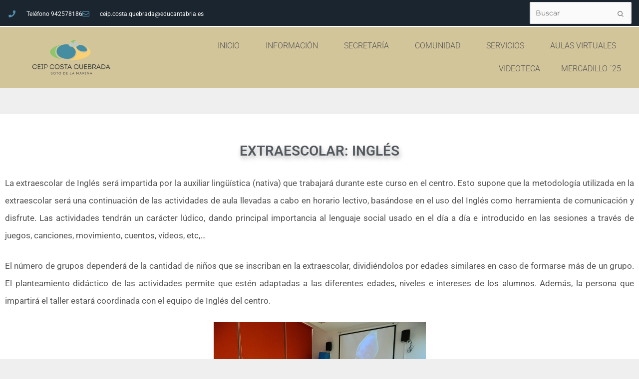

--- FILE ---
content_type: text/html; charset=UTF-8
request_url: https://www.ceipcostaquebrada.es/2014/09/24/extraescolar-ingles/
body_size: 18083
content:
<!DOCTYPE html>
<html lang="es">
<head>
	<meta charset="UTF-8">
	<link rel="profile" href="https://gmpg.org/xfn/11">
	<title>Extraescolar: Inglés &#8211; CEIP Costa Quebrada</title>
<meta name='robots' content='max-image-preview:large' />

<!-- Google Tag Manager for WordPress by gtm4wp.com -->
<script data-cfasync="false" data-pagespeed-no-defer>
	var gtm4wp_datalayer_name = "dataLayer";
	var dataLayer = dataLayer || [];
</script>
<!-- End Google Tag Manager for WordPress by gtm4wp.com --><link rel='dns-prefetch' href='//fonts.googleapis.com' />
<link href='https://fonts.gstatic.com' crossorigin rel='preconnect' />
<link rel="alternate" type="application/rss+xml" title="CEIP Costa Quebrada &raquo; Feed" href="https://www.ceipcostaquebrada.es/feed/" />
<link rel="alternate" type="application/rss+xml" title="CEIP Costa Quebrada &raquo; Feed de los comentarios" href="https://www.ceipcostaquebrada.es/comments/feed/" />
<link rel="alternate" title="oEmbed (JSON)" type="application/json+oembed" href="https://www.ceipcostaquebrada.es/wp-json/oembed/1.0/embed?url=https%3A%2F%2Fwww.ceipcostaquebrada.es%2F2014%2F09%2F24%2Fextraescolar-ingles%2F" />
<link rel="alternate" title="oEmbed (XML)" type="text/xml+oembed" href="https://www.ceipcostaquebrada.es/wp-json/oembed/1.0/embed?url=https%3A%2F%2Fwww.ceipcostaquebrada.es%2F2014%2F09%2F24%2Fextraescolar-ingles%2F&#038;format=xml" />
		<!-- This site uses the Google Analytics by ExactMetrics plugin v8.9.0 - Using Analytics tracking - https://www.exactmetrics.com/ -->
		<!-- Nota: ExactMetrics no está actualmente configurado en este sitio. El dueño del sitio necesita identificarse usando su cuenta de Google Analytics en el panel de ajustes de ExactMetrics. -->
					<!-- No tracking code set -->
				<!-- / Google Analytics by ExactMetrics -->
		<style id='wp-img-auto-sizes-contain-inline-css'>
img:is([sizes=auto i],[sizes^="auto," i]){contain-intrinsic-size:3000px 1500px}
/*# sourceURL=wp-img-auto-sizes-contain-inline-css */
</style>
<link rel='stylesheet' id='generate-fonts-css' href='//fonts.googleapis.com/css?family=Open+Sans:300,300italic,regular,italic,600,600italic,700,700italic,800,800italic' media='all' />
<link rel='stylesheet' id='zeus-general-css' href='https://www.ceipcostaquebrada.es/wp-content/plugins/zeus-elementor/assets/css/minified/general.min.css?ver=1.0.7' media='all' />
<style id='wp-emoji-styles-inline-css'>

	img.wp-smiley, img.emoji {
		display: inline !important;
		border: none !important;
		box-shadow: none !important;
		height: 1em !important;
		width: 1em !important;
		margin: 0 0.07em !important;
		vertical-align: -0.1em !important;
		background: none !important;
		padding: 0 !important;
	}
/*# sourceURL=wp-emoji-styles-inline-css */
</style>
<link rel='stylesheet' id='wp-block-library-css' href='https://www.ceipcostaquebrada.es/wp-includes/css/dist/block-library/style.min.css?ver=6.9' media='all' />
<style id='classic-theme-styles-inline-css'>
/*! This file is auto-generated */
.wp-block-button__link{color:#fff;background-color:#32373c;border-radius:9999px;box-shadow:none;text-decoration:none;padding:calc(.667em + 2px) calc(1.333em + 2px);font-size:1.125em}.wp-block-file__button{background:#32373c;color:#fff;text-decoration:none}
/*# sourceURL=/wp-includes/css/classic-themes.min.css */
</style>
<style id='global-styles-inline-css'>
:root{--wp--preset--aspect-ratio--square: 1;--wp--preset--aspect-ratio--4-3: 4/3;--wp--preset--aspect-ratio--3-4: 3/4;--wp--preset--aspect-ratio--3-2: 3/2;--wp--preset--aspect-ratio--2-3: 2/3;--wp--preset--aspect-ratio--16-9: 16/9;--wp--preset--aspect-ratio--9-16: 9/16;--wp--preset--color--black: #000000;--wp--preset--color--cyan-bluish-gray: #abb8c3;--wp--preset--color--white: #ffffff;--wp--preset--color--pale-pink: #f78da7;--wp--preset--color--vivid-red: #cf2e2e;--wp--preset--color--luminous-vivid-orange: #ff6900;--wp--preset--color--luminous-vivid-amber: #fcb900;--wp--preset--color--light-green-cyan: #7bdcb5;--wp--preset--color--vivid-green-cyan: #00d084;--wp--preset--color--pale-cyan-blue: #8ed1fc;--wp--preset--color--vivid-cyan-blue: #0693e3;--wp--preset--color--vivid-purple: #9b51e0;--wp--preset--gradient--vivid-cyan-blue-to-vivid-purple: linear-gradient(135deg,rgb(6,147,227) 0%,rgb(155,81,224) 100%);--wp--preset--gradient--light-green-cyan-to-vivid-green-cyan: linear-gradient(135deg,rgb(122,220,180) 0%,rgb(0,208,130) 100%);--wp--preset--gradient--luminous-vivid-amber-to-luminous-vivid-orange: linear-gradient(135deg,rgb(252,185,0) 0%,rgb(255,105,0) 100%);--wp--preset--gradient--luminous-vivid-orange-to-vivid-red: linear-gradient(135deg,rgb(255,105,0) 0%,rgb(207,46,46) 100%);--wp--preset--gradient--very-light-gray-to-cyan-bluish-gray: linear-gradient(135deg,rgb(238,238,238) 0%,rgb(169,184,195) 100%);--wp--preset--gradient--cool-to-warm-spectrum: linear-gradient(135deg,rgb(74,234,220) 0%,rgb(151,120,209) 20%,rgb(207,42,186) 40%,rgb(238,44,130) 60%,rgb(251,105,98) 80%,rgb(254,248,76) 100%);--wp--preset--gradient--blush-light-purple: linear-gradient(135deg,rgb(255,206,236) 0%,rgb(152,150,240) 100%);--wp--preset--gradient--blush-bordeaux: linear-gradient(135deg,rgb(254,205,165) 0%,rgb(254,45,45) 50%,rgb(107,0,62) 100%);--wp--preset--gradient--luminous-dusk: linear-gradient(135deg,rgb(255,203,112) 0%,rgb(199,81,192) 50%,rgb(65,88,208) 100%);--wp--preset--gradient--pale-ocean: linear-gradient(135deg,rgb(255,245,203) 0%,rgb(182,227,212) 50%,rgb(51,167,181) 100%);--wp--preset--gradient--electric-grass: linear-gradient(135deg,rgb(202,248,128) 0%,rgb(113,206,126) 100%);--wp--preset--gradient--midnight: linear-gradient(135deg,rgb(2,3,129) 0%,rgb(40,116,252) 100%);--wp--preset--font-size--small: 13px;--wp--preset--font-size--medium: 20px;--wp--preset--font-size--large: 36px;--wp--preset--font-size--x-large: 42px;--wp--preset--spacing--20: 0.44rem;--wp--preset--spacing--30: 0.67rem;--wp--preset--spacing--40: 1rem;--wp--preset--spacing--50: 1.5rem;--wp--preset--spacing--60: 2.25rem;--wp--preset--spacing--70: 3.38rem;--wp--preset--spacing--80: 5.06rem;--wp--preset--shadow--natural: 6px 6px 9px rgba(0, 0, 0, 0.2);--wp--preset--shadow--deep: 12px 12px 50px rgba(0, 0, 0, 0.4);--wp--preset--shadow--sharp: 6px 6px 0px rgba(0, 0, 0, 0.2);--wp--preset--shadow--outlined: 6px 6px 0px -3px rgb(255, 255, 255), 6px 6px rgb(0, 0, 0);--wp--preset--shadow--crisp: 6px 6px 0px rgb(0, 0, 0);}:where(.is-layout-flex){gap: 0.5em;}:where(.is-layout-grid){gap: 0.5em;}body .is-layout-flex{display: flex;}.is-layout-flex{flex-wrap: wrap;align-items: center;}.is-layout-flex > :is(*, div){margin: 0;}body .is-layout-grid{display: grid;}.is-layout-grid > :is(*, div){margin: 0;}:where(.wp-block-columns.is-layout-flex){gap: 2em;}:where(.wp-block-columns.is-layout-grid){gap: 2em;}:where(.wp-block-post-template.is-layout-flex){gap: 1.25em;}:where(.wp-block-post-template.is-layout-grid){gap: 1.25em;}.has-black-color{color: var(--wp--preset--color--black) !important;}.has-cyan-bluish-gray-color{color: var(--wp--preset--color--cyan-bluish-gray) !important;}.has-white-color{color: var(--wp--preset--color--white) !important;}.has-pale-pink-color{color: var(--wp--preset--color--pale-pink) !important;}.has-vivid-red-color{color: var(--wp--preset--color--vivid-red) !important;}.has-luminous-vivid-orange-color{color: var(--wp--preset--color--luminous-vivid-orange) !important;}.has-luminous-vivid-amber-color{color: var(--wp--preset--color--luminous-vivid-amber) !important;}.has-light-green-cyan-color{color: var(--wp--preset--color--light-green-cyan) !important;}.has-vivid-green-cyan-color{color: var(--wp--preset--color--vivid-green-cyan) !important;}.has-pale-cyan-blue-color{color: var(--wp--preset--color--pale-cyan-blue) !important;}.has-vivid-cyan-blue-color{color: var(--wp--preset--color--vivid-cyan-blue) !important;}.has-vivid-purple-color{color: var(--wp--preset--color--vivid-purple) !important;}.has-black-background-color{background-color: var(--wp--preset--color--black) !important;}.has-cyan-bluish-gray-background-color{background-color: var(--wp--preset--color--cyan-bluish-gray) !important;}.has-white-background-color{background-color: var(--wp--preset--color--white) !important;}.has-pale-pink-background-color{background-color: var(--wp--preset--color--pale-pink) !important;}.has-vivid-red-background-color{background-color: var(--wp--preset--color--vivid-red) !important;}.has-luminous-vivid-orange-background-color{background-color: var(--wp--preset--color--luminous-vivid-orange) !important;}.has-luminous-vivid-amber-background-color{background-color: var(--wp--preset--color--luminous-vivid-amber) !important;}.has-light-green-cyan-background-color{background-color: var(--wp--preset--color--light-green-cyan) !important;}.has-vivid-green-cyan-background-color{background-color: var(--wp--preset--color--vivid-green-cyan) !important;}.has-pale-cyan-blue-background-color{background-color: var(--wp--preset--color--pale-cyan-blue) !important;}.has-vivid-cyan-blue-background-color{background-color: var(--wp--preset--color--vivid-cyan-blue) !important;}.has-vivid-purple-background-color{background-color: var(--wp--preset--color--vivid-purple) !important;}.has-black-border-color{border-color: var(--wp--preset--color--black) !important;}.has-cyan-bluish-gray-border-color{border-color: var(--wp--preset--color--cyan-bluish-gray) !important;}.has-white-border-color{border-color: var(--wp--preset--color--white) !important;}.has-pale-pink-border-color{border-color: var(--wp--preset--color--pale-pink) !important;}.has-vivid-red-border-color{border-color: var(--wp--preset--color--vivid-red) !important;}.has-luminous-vivid-orange-border-color{border-color: var(--wp--preset--color--luminous-vivid-orange) !important;}.has-luminous-vivid-amber-border-color{border-color: var(--wp--preset--color--luminous-vivid-amber) !important;}.has-light-green-cyan-border-color{border-color: var(--wp--preset--color--light-green-cyan) !important;}.has-vivid-green-cyan-border-color{border-color: var(--wp--preset--color--vivid-green-cyan) !important;}.has-pale-cyan-blue-border-color{border-color: var(--wp--preset--color--pale-cyan-blue) !important;}.has-vivid-cyan-blue-border-color{border-color: var(--wp--preset--color--vivid-cyan-blue) !important;}.has-vivid-purple-border-color{border-color: var(--wp--preset--color--vivid-purple) !important;}.has-vivid-cyan-blue-to-vivid-purple-gradient-background{background: var(--wp--preset--gradient--vivid-cyan-blue-to-vivid-purple) !important;}.has-light-green-cyan-to-vivid-green-cyan-gradient-background{background: var(--wp--preset--gradient--light-green-cyan-to-vivid-green-cyan) !important;}.has-luminous-vivid-amber-to-luminous-vivid-orange-gradient-background{background: var(--wp--preset--gradient--luminous-vivid-amber-to-luminous-vivid-orange) !important;}.has-luminous-vivid-orange-to-vivid-red-gradient-background{background: var(--wp--preset--gradient--luminous-vivid-orange-to-vivid-red) !important;}.has-very-light-gray-to-cyan-bluish-gray-gradient-background{background: var(--wp--preset--gradient--very-light-gray-to-cyan-bluish-gray) !important;}.has-cool-to-warm-spectrum-gradient-background{background: var(--wp--preset--gradient--cool-to-warm-spectrum) !important;}.has-blush-light-purple-gradient-background{background: var(--wp--preset--gradient--blush-light-purple) !important;}.has-blush-bordeaux-gradient-background{background: var(--wp--preset--gradient--blush-bordeaux) !important;}.has-luminous-dusk-gradient-background{background: var(--wp--preset--gradient--luminous-dusk) !important;}.has-pale-ocean-gradient-background{background: var(--wp--preset--gradient--pale-ocean) !important;}.has-electric-grass-gradient-background{background: var(--wp--preset--gradient--electric-grass) !important;}.has-midnight-gradient-background{background: var(--wp--preset--gradient--midnight) !important;}.has-small-font-size{font-size: var(--wp--preset--font-size--small) !important;}.has-medium-font-size{font-size: var(--wp--preset--font-size--medium) !important;}.has-large-font-size{font-size: var(--wp--preset--font-size--large) !important;}.has-x-large-font-size{font-size: var(--wp--preset--font-size--x-large) !important;}
:where(.wp-block-post-template.is-layout-flex){gap: 1.25em;}:where(.wp-block-post-template.is-layout-grid){gap: 1.25em;}
:where(.wp-block-term-template.is-layout-flex){gap: 1.25em;}:where(.wp-block-term-template.is-layout-grid){gap: 1.25em;}
:where(.wp-block-columns.is-layout-flex){gap: 2em;}:where(.wp-block-columns.is-layout-grid){gap: 2em;}
:root :where(.wp-block-pullquote){font-size: 1.5em;line-height: 1.6;}
/*# sourceURL=global-styles-inline-css */
</style>
<link rel='stylesheet' id='contact-form-7-css' href='https://www.ceipcostaquebrada.es/wp-content/plugins/contact-form-7/includes/css/styles.css?ver=6.1.3' media='all' />
<link rel='stylesheet' id='generate-style-grid-css' href='https://www.ceipcostaquebrada.es/wp-content/themes/generatepress/assets/css/unsemantic-grid.min.css?ver=3.0.4' media='all' />
<link rel='stylesheet' id='generate-style-css' href='https://www.ceipcostaquebrada.es/wp-content/themes/generatepress/assets/css/style.min.css?ver=3.0.4' media='all' />
<style id='generate-style-inline-css'>
body{background-color:#efefef;color:#3a3a3a;}a{color:#1e73be;}a:hover, a:focus, a:active{color:#000000;}body .grid-container{max-width:1100px;}.wp-block-group__inner-container{max-width:1100px;margin-left:auto;margin-right:auto;}body, button, input, select, textarea{font-family:"Open Sans", sans-serif;}body{line-height:1.5;}.entry-content > [class*="wp-block-"]:not(:last-child){margin-bottom:1.5em;}.main-title{font-size:45px;}.main-navigation .main-nav ul ul li a{font-size:14px;}.sidebar .widget, .footer-widgets .widget{font-size:17px;}h1{font-weight:300;font-size:40px;}h2{font-weight:300;font-size:30px;}h3{font-size:20px;}h4{font-size:inherit;}h5{font-size:inherit;}@media (max-width:768px){.main-title{font-size:30px;}h1{font-size:30px;}h2{font-size:25px;}}.top-bar{background-color:#636363;color:#ffffff;}.top-bar a{color:#ffffff;}.top-bar a:hover{color:#303030;}.site-header{background-color:#ffffff;color:#3a3a3a;}.site-header a{color:#3a3a3a;}.main-title a,.main-title a:hover{color:#222222;}.site-description{color:#757575;}.main-navigation,.main-navigation ul ul{background-color:#222222;}.main-navigation .main-nav ul li a,.menu-toggle, .main-navigation .menu-bar-items{color:#ffffff;}.main-navigation .main-nav ul li:hover > a,.main-navigation .main-nav ul li:focus > a, .main-navigation .main-nav ul li.sfHover > a, .main-navigation .menu-bar-item:hover > a, .main-navigation .menu-bar-item.sfHover > a{color:#ffffff;background-color:#3f3f3f;}button.menu-toggle:hover,button.menu-toggle:focus,.main-navigation .mobile-bar-items a,.main-navigation .mobile-bar-items a:hover,.main-navigation .mobile-bar-items a:focus{color:#ffffff;}.main-navigation .main-nav ul li[class*="current-menu-"] > a{color:#ffffff;background-color:#3f3f3f;}.main-navigation .main-nav ul li[class*="current-menu-"] > a:hover,.main-navigation .main-nav ul li[class*="current-menu-"].sfHover > a{color:#ffffff;background-color:#3f3f3f;}.navigation-search input[type="search"],.navigation-search input[type="search"]:active, .navigation-search input[type="search"]:focus, .main-navigation .main-nav ul li.search-item.active > a, .main-navigation .menu-bar-items .search-item.active > a{color:#ffffff;background-color:#3f3f3f;}.main-navigation ul ul{background-color:#3f3f3f;}.main-navigation .main-nav ul ul li a{color:#ffffff;}.main-navigation .main-nav ul ul li:hover > a,.main-navigation .main-nav ul ul li:focus > a,.main-navigation .main-nav ul ul li.sfHover > a{color:#ffffff;background-color:#4f4f4f;}.main-navigation .main-nav ul ul li[class*="current-menu-"] > a{color:#ffffff;background-color:#4f4f4f;}.main-navigation .main-nav ul ul li[class*="current-menu-"] > a:hover,.main-navigation .main-nav ul ul li[class*="current-menu-"].sfHover > a{color:#ffffff;background-color:#4f4f4f;}.separate-containers .inside-article, .separate-containers .comments-area, .separate-containers .page-header, .one-container .container, .separate-containers .paging-navigation, .inside-page-header{background-color:#ffffff;}.entry-meta{color:#595959;}.entry-meta a{color:#595959;}.entry-meta a:hover{color:#1e73be;}.sidebar .widget{background-color:#ffffff;}.sidebar .widget .widget-title{color:#000000;}.footer-widgets{background-color:#ffffff;}.footer-widgets .widget-title{color:#000000;}.site-info{color:#ffffff;background-color:#222222;}.site-info a{color:#ffffff;}.site-info a:hover{color:#606060;}.footer-bar .widget_nav_menu .current-menu-item a{color:#606060;}input[type="text"],input[type="email"],input[type="url"],input[type="password"],input[type="search"],input[type="tel"],input[type="number"],textarea,select{color:#666666;background-color:#fafafa;border-color:#cccccc;}input[type="text"]:focus,input[type="email"]:focus,input[type="url"]:focus,input[type="password"]:focus,input[type="search"]:focus,input[type="tel"]:focus,input[type="number"]:focus,textarea:focus,select:focus{color:#666666;background-color:#ffffff;border-color:#bfbfbf;}button,html input[type="button"],input[type="reset"],input[type="submit"],a.button,a.wp-block-button__link:not(.has-background){color:#ffffff;background-color:#666666;}button:hover,html input[type="button"]:hover,input[type="reset"]:hover,input[type="submit"]:hover,a.button:hover,button:focus,html input[type="button"]:focus,input[type="reset"]:focus,input[type="submit"]:focus,a.button:focus,a.wp-block-button__link:not(.has-background):active,a.wp-block-button__link:not(.has-background):focus,a.wp-block-button__link:not(.has-background):hover{color:#ffffff;background-color:#3f3f3f;}a.generate-back-to-top{background-color:rgba( 0,0,0,0.4 );color:#ffffff;}a.generate-back-to-top:hover,a.generate-back-to-top:focus{background-color:rgba( 0,0,0,0.6 );color:#ffffff;}@media (max-width:768px){.main-navigation .menu-bar-item:hover > a, .main-navigation .menu-bar-item.sfHover > a{background:none;color:#ffffff;}}.inside-top-bar{padding:10px;}.inside-header{padding:40px;}.site-main .wp-block-group__inner-container{padding:40px;}.entry-content .alignwide, body:not(.no-sidebar) .entry-content .alignfull{margin-left:-40px;width:calc(100% + 80px);max-width:calc(100% + 80px);}.rtl .menu-item-has-children .dropdown-menu-toggle{padding-left:20px;}.rtl .main-navigation .main-nav ul li.menu-item-has-children > a{padding-right:20px;}.site-info{padding:20px;}@media (max-width:768px){.separate-containers .inside-article, .separate-containers .comments-area, .separate-containers .page-header, .separate-containers .paging-navigation, .one-container .site-content, .inside-page-header{padding:30px;}.site-main .wp-block-group__inner-container{padding:30px;}.site-info{padding-right:10px;padding-left:10px;}.entry-content .alignwide, body:not(.no-sidebar) .entry-content .alignfull{margin-left:-30px;width:calc(100% + 60px);max-width:calc(100% + 60px);}}.one-container .sidebar .widget{padding:0px;}@media (max-width:768px){.main-navigation .menu-toggle,.main-navigation .mobile-bar-items,.sidebar-nav-mobile:not(#sticky-placeholder){display:block;}.main-navigation ul,.gen-sidebar-nav{display:none;}[class*="nav-float-"] .site-header .inside-header > *{float:none;clear:both;}}
/*# sourceURL=generate-style-inline-css */
</style>
<link rel='stylesheet' id='generate-mobile-style-css' href='https://www.ceipcostaquebrada.es/wp-content/themes/generatepress/assets/css/mobile.min.css?ver=3.0.4' media='all' />
<link rel='stylesheet' id='generate-font-icons-css' href='https://www.ceipcostaquebrada.es/wp-content/themes/generatepress/assets/css/components/font-icons.min.css?ver=3.0.4' media='all' />
<link rel='stylesheet' id='font-awesome-css' href='https://www.ceipcostaquebrada.es/wp-content/plugins/elementor/assets/lib/font-awesome/css/font-awesome.min.css?ver=4.7.0' media='all' />
<link rel='stylesheet' id='elementor-frontend-css' href='https://www.ceipcostaquebrada.es/wp-content/plugins/elementor/assets/css/frontend.min.css?ver=3.34.3' media='all' />
<link rel='stylesheet' id='widget-icon-list-css' href='https://www.ceipcostaquebrada.es/wp-content/plugins/elementor/assets/css/widget-icon-list.min.css?ver=3.34.3' media='all' />
<link rel='stylesheet' id='zeus-search-css' href='https://www.ceipcostaquebrada.es/wp-content/plugins/zeus-elementor/assets/css/minified/search.min.css?ver=1.0.7' media='all' />
<link rel='stylesheet' id='widget-image-css' href='https://www.ceipcostaquebrada.es/wp-content/plugins/elementor/assets/css/widget-image.min.css?ver=3.34.3' media='all' />
<link rel='stylesheet' id='e-sticky-css' href='https://www.ceipcostaquebrada.es/wp-content/plugins/elementor-pro/assets/css/modules/sticky.min.css?ver=3.34.3' media='all' />
<link rel='stylesheet' id='e-animation-slideInRight-css' href='https://www.ceipcostaquebrada.es/wp-content/plugins/elementor/assets/lib/animations/styles/slideInRight.min.css?ver=3.34.3' media='all' />
<link rel='stylesheet' id='widget-nav-menu-css' href='https://www.ceipcostaquebrada.es/wp-content/plugins/elementor-pro/assets/css/widget-nav-menu.min.css?ver=3.34.3' media='all' />
<link rel='stylesheet' id='swiper-css' href='https://www.ceipcostaquebrada.es/wp-content/plugins/elementor/assets/lib/swiper/v8/css/swiper.min.css?ver=8.4.5' media='all' />
<link rel='stylesheet' id='e-swiper-css' href='https://www.ceipcostaquebrada.es/wp-content/plugins/elementor/assets/css/conditionals/e-swiper.min.css?ver=3.34.3' media='all' />
<link rel='stylesheet' id='widget-image-carousel-css' href='https://www.ceipcostaquebrada.es/wp-content/plugins/elementor/assets/css/widget-image-carousel.min.css?ver=3.34.3' media='all' />
<link rel='stylesheet' id='widget-heading-css' href='https://www.ceipcostaquebrada.es/wp-content/plugins/elementor/assets/css/widget-heading.min.css?ver=3.34.3' media='all' />
<link rel='stylesheet' id='widget-post-info-css' href='https://www.ceipcostaquebrada.es/wp-content/plugins/elementor-pro/assets/css/widget-post-info.min.css?ver=3.34.3' media='all' />
<link rel='stylesheet' id='elementor-icons-shared-0-css' href='https://www.ceipcostaquebrada.es/wp-content/plugins/elementor/assets/lib/font-awesome/css/fontawesome.min.css?ver=5.15.3' media='all' />
<link rel='stylesheet' id='elementor-icons-fa-regular-css' href='https://www.ceipcostaquebrada.es/wp-content/plugins/elementor/assets/lib/font-awesome/css/regular.min.css?ver=5.15.3' media='all' />
<link rel='stylesheet' id='elementor-icons-fa-solid-css' href='https://www.ceipcostaquebrada.es/wp-content/plugins/elementor/assets/lib/font-awesome/css/solid.min.css?ver=5.15.3' media='all' />
<link rel='stylesheet' id='widget-share-buttons-css' href='https://www.ceipcostaquebrada.es/wp-content/plugins/elementor-pro/assets/css/widget-share-buttons.min.css?ver=3.34.3' media='all' />
<link rel='stylesheet' id='e-apple-webkit-css' href='https://www.ceipcostaquebrada.es/wp-content/plugins/elementor/assets/css/conditionals/apple-webkit.min.css?ver=3.34.3' media='all' />
<link rel='stylesheet' id='elementor-icons-fa-brands-css' href='https://www.ceipcostaquebrada.es/wp-content/plugins/elementor/assets/lib/font-awesome/css/brands.min.css?ver=5.15.3' media='all' />
<link rel='stylesheet' id='widget-divider-css' href='https://www.ceipcostaquebrada.es/wp-content/plugins/elementor/assets/css/widget-divider.min.css?ver=3.34.3' media='all' />
<link rel='stylesheet' id='widget-social-css' href='https://www.ceipcostaquebrada.es/wp-content/plugins/elementor-pro/assets/css/widget-social.min.css?ver=3.34.3' media='all' />
<link rel='stylesheet' id='elementor-icons-css' href='https://www.ceipcostaquebrada.es/wp-content/plugins/elementor/assets/lib/eicons/css/elementor-icons.min.css?ver=5.46.0' media='all' />
<link rel='stylesheet' id='elementor-post-5263-css' href='https://www.ceipcostaquebrada.es/wp-content/uploads/elementor/css/post-5263.css?ver=1769514888' media='all' />
<link rel='stylesheet' id='zeus-menu-css' href='https://www.ceipcostaquebrada.es/wp-content/plugins/zeus-elementor/assets/css/minified/menu.min.css?ver=1.0.7' media='all' />
<link rel='stylesheet' id='zeus-site-breadcrumbs-css' href='https://www.ceipcostaquebrada.es/wp-content/plugins/zeus-elementor/assets/css/minified/site-breadcrumbs.min.css?ver=1.0.7' media='all' />
<link rel='stylesheet' id='zeus-page-title-css' href='https://www.ceipcostaquebrada.es/wp-content/plugins/zeus-elementor/assets/css/minified/page-title.min.css?ver=1.0.7' media='all' />
<link rel='stylesheet' id='elementor-post-5168-css' href='https://www.ceipcostaquebrada.es/wp-content/uploads/elementor/css/post-5168.css?ver=1769514889' media='all' />
<link rel='stylesheet' id='elementor-post-5265-css' href='https://www.ceipcostaquebrada.es/wp-content/uploads/elementor/css/post-5265.css?ver=1769514889' media='all' />
<link rel='stylesheet' id='elementor-post-5442-css' href='https://www.ceipcostaquebrada.es/wp-content/uploads/elementor/css/post-5442.css?ver=1769515014' media='all' />
<link rel='stylesheet' id='eael-general-css' href='https://www.ceipcostaquebrada.es/wp-content/plugins/essential-addons-for-elementor-lite/assets/front-end/css/view/general.min.css?ver=6.4.0' media='all' />
<link rel='stylesheet' id='elementor-gf-local-roboto-css' href='https://www.ceipcostaquebrada.es/wp-content/uploads/elementor/google-fonts/css/roboto.css?ver=1742255600' media='all' />
<link rel='stylesheet' id='elementor-gf-local-robotoslab-css' href='https://www.ceipcostaquebrada.es/wp-content/uploads/elementor/google-fonts/css/robotoslab.css?ver=1742255611' media='all' />
<link rel='stylesheet' id='elementor-gf-local-montserrat-css' href='https://www.ceipcostaquebrada.es/wp-content/uploads/elementor/google-fonts/css/montserrat.css?ver=1742255629' media='all' />
<link rel='stylesheet' id='elementor-gf-local-rubik-css' href='https://www.ceipcostaquebrada.es/wp-content/uploads/elementor/google-fonts/css/rubik.css?ver=1742255659' media='all' />
<script src="https://www.ceipcostaquebrada.es/wp-includes/js/jquery/jquery.min.js?ver=3.7.1" id="jquery-core-js"></script>
<script src="https://www.ceipcostaquebrada.es/wp-includes/js/jquery/jquery-migrate.min.js?ver=3.4.1" id="jquery-migrate-js"></script>
<link rel="https://api.w.org/" href="https://www.ceipcostaquebrada.es/wp-json/" /><link rel="alternate" title="JSON" type="application/json" href="https://www.ceipcostaquebrada.es/wp-json/wp/v2/posts/1356" /><link rel="EditURI" type="application/rsd+xml" title="RSD" href="https://www.ceipcostaquebrada.es/xmlrpc.php?rsd" />
<meta name="generator" content="WordPress 6.9" />
<link rel="canonical" href="https://www.ceipcostaquebrada.es/2014/09/24/extraescolar-ingles/" />
<link rel='shortlink' href='https://www.ceipcostaquebrada.es/?p=1356' />

		<!-- GA Google Analytics @ https://m0n.co/ga -->
		<script async src="https://www.googletagmanager.com/gtag/js?id=G-YWSR7RYRTQ"></script>
		<script>
			window.dataLayer = window.dataLayer || [];
			function gtag(){dataLayer.push(arguments);}
			gtag('js', new Date());
			gtag('config', 'G-YWSR7RYRTQ');
		</script>

	
<!-- Google Tag Manager for WordPress by gtm4wp.com -->
<!-- GTM Container placement set to automatic -->
<script data-cfasync="false" data-pagespeed-no-defer>
	var dataLayer_content = {"pagePostType":"post","pagePostType2":"single-post","pageCategory":["especialistas","circulares-familias","infantil","primaria"],"pagePostAuthor":"Jaime"};
	dataLayer.push( dataLayer_content );
</script>
<script data-cfasync="false" data-pagespeed-no-defer>
(function(w,d,s,l,i){w[l]=w[l]||[];w[l].push({'gtm.start':
new Date().getTime(),event:'gtm.js'});var f=d.getElementsByTagName(s)[0],
j=d.createElement(s),dl=l!='dataLayer'?'&l='+l:'';j.async=true;j.src=
'//www.googletagmanager.com/gtm.js?id='+i+dl;f.parentNode.insertBefore(j,f);
})(window,document,'script','dataLayer','GTM-WS9NT8HR');
</script>
<!-- End Google Tag Manager for WordPress by gtm4wp.com --><!-- Analytics by WP Statistics - https://wp-statistics.com -->
<meta name="viewport" content="width=device-width, initial-scale=1"><meta name="generator" content="Elementor 3.34.3; features: additional_custom_breakpoints; settings: css_print_method-external, google_font-enabled, font_display-auto">
			<style>
				.e-con.e-parent:nth-of-type(n+4):not(.e-lazyloaded):not(.e-no-lazyload),
				.e-con.e-parent:nth-of-type(n+4):not(.e-lazyloaded):not(.e-no-lazyload) * {
					background-image: none !important;
				}
				@media screen and (max-height: 1024px) {
					.e-con.e-parent:nth-of-type(n+3):not(.e-lazyloaded):not(.e-no-lazyload),
					.e-con.e-parent:nth-of-type(n+3):not(.e-lazyloaded):not(.e-no-lazyload) * {
						background-image: none !important;
					}
				}
				@media screen and (max-height: 640px) {
					.e-con.e-parent:nth-of-type(n+2):not(.e-lazyloaded):not(.e-no-lazyload),
					.e-con.e-parent:nth-of-type(n+2):not(.e-lazyloaded):not(.e-no-lazyload) * {
						background-image: none !important;
					}
				}
			</style>
			<link rel="icon" href="https://www.ceipcostaquebrada.es/wp-content/uploads/2020/08/cropped-LOGO-CEIP-COSTA-QUEBRADA-WEB-32x32.png" sizes="32x32" />
<link rel="icon" href="https://www.ceipcostaquebrada.es/wp-content/uploads/2020/08/cropped-LOGO-CEIP-COSTA-QUEBRADA-WEB-192x192.png" sizes="192x192" />
<link rel="apple-touch-icon" href="https://www.ceipcostaquebrada.es/wp-content/uploads/2020/08/cropped-LOGO-CEIP-COSTA-QUEBRADA-WEB-180x180.png" />
<meta name="msapplication-TileImage" content="https://www.ceipcostaquebrada.es/wp-content/uploads/2020/08/cropped-LOGO-CEIP-COSTA-QUEBRADA-WEB-270x270.png" />
</head>

<body class="wp-singular post-template-default single single-post postid-1356 single-format-standard wp-custom-logo wp-embed-responsive wp-theme-generatepress right-sidebar nav-below-header separate-containers fluid-header active-footer-widgets-3 nav-aligned-left header-aligned-left dropdown-hover featured-image-active elementor-default elementor-template-full-width elementor-kit-5263 elementor-page-5442 full-width-content" itemtype="https://schema.org/Blog" itemscope>
	
<!-- GTM Container placement set to automatic -->
<!-- Google Tag Manager (noscript) -->
				<noscript><iframe src="https://www.googletagmanager.com/ns.html?id=GTM-WS9NT8HR" height="0" width="0" style="display:none;visibility:hidden" aria-hidden="true"></iframe></noscript>
<!-- End Google Tag Manager (noscript) -->
<!-- GTM Container placement set to automatic -->
<!-- Google Tag Manager (noscript) --><a class="screen-reader-text skip-link" href="#content" title="Saltar al contenido">Saltar al contenido</a>		<header data-elementor-type="header" data-elementor-id="5168" class="elementor elementor-5168 elementor-location-header" data-elementor-post-type="elementor_library">
					<section class="elementor-section elementor-top-section elementor-element elementor-element-24e73ff elementor-section-height-min-height elementor-section-content-middle elementor-section-full_width elementor-section-stretched elementor-section-height-default elementor-section-items-middle" data-id="24e73ff" data-element_type="section" data-settings="{&quot;background_background&quot;:&quot;classic&quot;,&quot;stretch_section&quot;:&quot;section-stretched&quot;}">
						<div class="elementor-container elementor-column-gap-no">
					<div class="elementor-column elementor-col-50 elementor-top-column elementor-element elementor-element-0948e3e" data-id="0948e3e" data-element_type="column">
			<div class="elementor-widget-wrap elementor-element-populated">
						<div class="elementor-element elementor-element-d950c5e elementor-icon-list--layout-inline elementor-mobile-align-center elementor-list-item-link-full_width elementor-widget elementor-widget-icon-list" data-id="d950c5e" data-element_type="widget" data-widget_type="icon-list.default">
				<div class="elementor-widget-container">
							<ul class="elementor-icon-list-items elementor-inline-items">
							<li class="elementor-icon-list-item elementor-inline-item">
											<a href="tel:+34942578186">

												<span class="elementor-icon-list-icon">
							<i aria-hidden="true" class="fas fa-phone"></i>						</span>
										<span class="elementor-icon-list-text">Teléfono 942578186 </span>
											</a>
									</li>
								<li class="elementor-icon-list-item elementor-inline-item">
											<a href="mailto:ceip.costa.quebrada@educantabria.es">

												<span class="elementor-icon-list-icon">
							<i aria-hidden="true" class="far fa-envelope"></i>						</span>
										<span class="elementor-icon-list-text">ceip.costa.quebrada@educantabria.es</span>
											</a>
									</li>
						</ul>
						</div>
				</div>
					</div>
		</div>
				<div class="elementor-column elementor-col-50 elementor-top-column elementor-element elementor-element-01e8b4c" data-id="01e8b4c" data-element_type="column">
			<div class="elementor-widget-wrap elementor-element-populated">
						<div class="elementor-element elementor-element-70acc11 zeus-align-center zeus-mobile-align-center elementor-widget elementor-widget-zeus-search" data-id="70acc11" data-element_type="widget" data-widget_type="zeus-search.default">
				<div class="elementor-widget-container">
					
		<div class="zeus-search-wrap">
			<form class="zeus-searchform" method="get" id="zeus-searchform" action="https://www.ceipcostaquebrada.es/">
				<input type="text" class="field" name="s" data-type="page" placeholder="Buscar">
				<button type="submit" class="search-submit" value="">
					<svg version="1.1" xmlns="http://www.w3.org/2000/svg" viewBox="0 0 512 512" xmlns:xlink="http://www.w3.org/1999/xlink" enable-background="new 0 0 512 512"><path d="M495,466.2L377.2,348.4c29.2-35.6,46.8-81.2,46.8-130.9C424,103.5,331.5,11,217.5,11C103.4,11,11,103.5,11,217.5 S103.4,424,217.5,424c49.7,0,95.2-17.5,130.8-46.7L466.1,495c8,8,20.9,8,28.9,0C503,487.1,503,474.1,495,466.2z M217.5,382.9 C126.2,382.9,52,308.7,52,217.5S126.2,52,217.5,52C308.7,52,383,126.3,383,217.5S308.7,382.9,217.5,382.9z"/></svg>
				</button>
			</form>
			<div class="zeus-ajax-loading"></div>
			<div class="zeus-search-results"></div>
		</div>

						</div>
				</div>
					</div>
		</div>
					</div>
		</section>
				<header class="elementor-section elementor-top-section elementor-element elementor-element-edda369 elementor-section-full_width elementor-section-content-middle elementor-section-height-default elementor-section-height-default" data-id="edda369" data-element_type="section" data-settings="{&quot;background_background&quot;:&quot;gradient&quot;,&quot;sticky&quot;:&quot;top&quot;,&quot;sticky_on&quot;:[&quot;desktop&quot;,&quot;tablet&quot;,&quot;mobile&quot;],&quot;sticky_offset&quot;:0,&quot;sticky_effects_offset&quot;:0,&quot;sticky_anchor_link_offset&quot;:0}">
						<div class="elementor-container elementor-column-gap-extended">
					<div class="elementor-column elementor-col-50 elementor-top-column elementor-element elementor-element-d522cad" data-id="d522cad" data-element_type="column">
			<div class="elementor-widget-wrap elementor-element-populated">
						<div class="elementor-element elementor-element-b028c25 elementor-widget elementor-widget-image" data-id="b028c25" data-element_type="widget" data-widget_type="image.default">
				<div class="elementor-widget-container">
																<a href="https://www.ceipcostaquebrada.es">
							<img width="782" height="227" src="https://www.ceipcostaquebrada.es/wp-content/uploads/2023/07/LOGO-III-Cabecera-Web-CEIP-COSTA-QUEBRADA.png" class="attachment-large size-large wp-image-26072" alt="" srcset="https://www.ceipcostaquebrada.es/wp-content/uploads/2023/07/LOGO-III-Cabecera-Web-CEIP-COSTA-QUEBRADA.png 782w, https://www.ceipcostaquebrada.es/wp-content/uploads/2023/07/LOGO-III-Cabecera-Web-CEIP-COSTA-QUEBRADA-300x87.png 300w, https://www.ceipcostaquebrada.es/wp-content/uploads/2023/07/LOGO-III-Cabecera-Web-CEIP-COSTA-QUEBRADA-768x223.png 768w" sizes="(max-width: 782px) 100vw, 782px" />								</a>
															</div>
				</div>
					</div>
		</div>
				<div class="elementor-column elementor-col-50 elementor-top-column elementor-element elementor-element-ffde47c" data-id="ffde47c" data-element_type="column" data-settings="{&quot;background_background&quot;:&quot;classic&quot;}">
			<div class="elementor-widget-wrap elementor-element-populated">
						<div class="elementor-element elementor-element-7e0a857 elementor-nav-menu__align-end elementor-nav-menu--stretch elementor-nav-menu--dropdown-tablet elementor-nav-menu__text-align-aside elementor-nav-menu--toggle elementor-nav-menu--burger elementor-invisible elementor-widget elementor-widget-nav-menu" data-id="7e0a857" data-element_type="widget" data-settings="{&quot;full_width&quot;:&quot;stretch&quot;,&quot;sticky&quot;:&quot;top&quot;,&quot;_animation&quot;:&quot;slideInRight&quot;,&quot;submenu_icon&quot;:{&quot;value&quot;:&quot;&lt;i class=\&quot;\&quot; aria-hidden=\&quot;true\&quot;&gt;&lt;\/i&gt;&quot;,&quot;library&quot;:&quot;&quot;},&quot;layout&quot;:&quot;horizontal&quot;,&quot;toggle&quot;:&quot;burger&quot;,&quot;sticky_on&quot;:[&quot;desktop&quot;,&quot;tablet&quot;,&quot;mobile&quot;],&quot;sticky_offset&quot;:0,&quot;sticky_effects_offset&quot;:0,&quot;sticky_anchor_link_offset&quot;:0}" data-widget_type="nav-menu.default">
				<div class="elementor-widget-container">
								<nav aria-label="Menú" class="elementor-nav-menu--main elementor-nav-menu__container elementor-nav-menu--layout-horizontal e--pointer-none">
				<ul id="menu-1-7e0a857" class="elementor-nav-menu"><li class="menu-item menu-item-type-custom menu-item-object-custom menu-item-home menu-item-has-children menu-item-27054"><a href="https://www.ceipcostaquebrada.es" class="elementor-item">INICIO</a>
<ul class="sub-menu elementor-nav-menu--dropdown">
	<li class="menu-item menu-item-type-post_type menu-item-object-page menu-item-27070"><a href="https://www.ceipcostaquebrada.es/donde-estamos/" class="elementor-sub-item">Dónde estamos</a></li>
	<li class="menu-item menu-item-type-post_type menu-item-object-page menu-item-27064"><a href="https://www.ceipcostaquebrada.es/datos-generales/" class="elementor-sub-item">Datos generales</a></li>
	<li class="menu-item menu-item-type-post_type menu-item-object-page menu-item-27071"><a href="https://www.ceipcostaquebrada.es/instalaciones/" class="elementor-sub-item">Instalaciones</a></li>
	<li class="menu-item menu-item-type-post_type menu-item-object-page menu-item-27063"><a href="https://www.ceipcostaquebrada.es/sugerencias/" class="elementor-sub-item">Contacto</a></li>
</ul>
</li>
<li class="menu-item menu-item-type-post_type menu-item-object-page menu-item-has-children menu-item-27233"><a href="https://www.ceipcostaquebrada.es/informacion/" class="elementor-item">INFORMACIÓN</a>
<ul class="sub-menu elementor-nav-menu--dropdown">
	<li class="menu-item menu-item-type-post_type menu-item-object-page menu-item-27066"><a href="https://www.ceipcostaquebrada.es/almuerzo-saludable/" class="elementor-sub-item">Almuerzo saludable</a></li>
	<li class="menu-item menu-item-type-post_type menu-item-object-page menu-item-27073"><a href="https://www.ceipcostaquebrada.es/numero-de-cuenta/" class="elementor-sub-item">Número de cuenta</a></li>
	<li class="menu-item menu-item-type-post_type menu-item-object-page menu-item-27069"><a href="https://www.ceipcostaquebrada.es/escolarizacion/" class="elementor-sub-item">Escolarización</a></li>
	<li class="menu-item menu-item-type-post_type menu-item-object-page menu-item-27065"><a href="https://www.ceipcostaquebrada.es/adscripcion/" class="elementor-sub-item">Adscripción</a></li>
	<li class="menu-item menu-item-type-post_type menu-item-object-page menu-item-27076"><a href="https://www.ceipcostaquebrada.es/preguntas-frecuentes/" class="elementor-sub-item">Preguntas frecuentes</a></li>
	<li class="menu-item menu-item-type-post_type menu-item-object-page menu-item-27724"><a href="https://www.ceipcostaquebrada.es/descargas-documentos/" class="elementor-sub-item">Descargas documentos</a></li>
</ul>
</li>
<li class="menu-item menu-item-type-post_type menu-item-object-page menu-item-has-children menu-item-27057"><a href="https://www.ceipcostaquebrada.es/proyecto-curricular/" class="elementor-item">SECRETARÍA</a>
<ul class="sub-menu elementor-nav-menu--dropdown">
	<li class="menu-item menu-item-type-custom menu-item-object-custom menu-item-31038"><a href="https://www.ceipcostaquebrada.es/wp-content/uploads/2025/11/00.PGA-25.26-CEIP-COSTA-QUEBRADA_pagenumber.pdf" class="elementor-sub-item">PGA Programación General Anual</a></li>
	<li class="menu-item menu-item-type-post_type menu-item-object-page menu-item-30842"><a href="https://www.ceipcostaquebrada.es/documentos/" class="elementor-sub-item">Documentos</a></li>
	<li class="menu-item menu-item-type-post_type menu-item-object-page menu-item-29292"><a href="https://www.ceipcostaquebrada.es/metodologia/" class="elementor-sub-item">Metodología</a></li>
</ul>
</li>
<li class="menu-item menu-item-type-custom menu-item-object-custom menu-item-has-children menu-item-27058"><a href="http://ceipcostaquebrada.es" class="elementor-item">COMUNIDAD</a>
<ul class="sub-menu elementor-nav-menu--dropdown">
	<li class="menu-item menu-item-type-post_type menu-item-object-page menu-item-27062"><a href="https://www.ceipcostaquebrada.es/equipo-educativo/" class="elementor-sub-item">Equipo educativo</a></li>
	<li class="menu-item menu-item-type-post_type menu-item-object-page menu-item-27079"><a href="https://www.ceipcostaquebrada.es/consejo-escolar-2/" class="elementor-sub-item">Consejo escolar</a></li>
	<li class="menu-item menu-item-type-post_type menu-item-object-page menu-item-27067"><a href="https://www.ceipcostaquebrada.es/ampa/" class="elementor-sub-item">AMPA</a></li>
</ul>
</li>
<li class="menu-item menu-item-type-custom menu-item-object-custom menu-item-has-children menu-item-27060"><a href="http://ceipcostaquebrada.es" class="elementor-item">SERVICIOS</a>
<ul class="sub-menu elementor-nav-menu--dropdown">
	<li class="menu-item menu-item-type-post_type menu-item-object-page menu-item-27077"><a href="https://www.ceipcostaquebrada.es/transporte/" class="elementor-sub-item">Transporte</a></li>
	<li class="menu-item menu-item-type-post_type menu-item-object-page menu-item-27068"><a href="https://www.ceipcostaquebrada.es/comedor/" class="elementor-sub-item">Comedor</a></li>
	<li class="menu-item menu-item-type-post_type menu-item-object-page menu-item-27081"><a href="https://www.ceipcostaquebrada.es/extraescolares/" class="elementor-sub-item">Extraescolares</a></li>
</ul>
</li>
<li class="menu-item menu-item-type-custom menu-item-object-custom menu-item-has-children menu-item-27059"><a href="http://ceipcostaquebrada.es" class="elementor-item">AULAS VIRTUALES</a>
<ul class="sub-menu elementor-nav-menu--dropdown">
	<li class="menu-item menu-item-type-custom menu-item-object-custom menu-item-home menu-item-has-children menu-item-27082"><a href="https://www.ceipcostaquebrada.es" class="elementor-sub-item">Infantil</a>
	<ul class="sub-menu elementor-nav-menu--dropdown">
		<li class="menu-item menu-item-type-custom menu-item-object-custom menu-item-30637"><a href="https://sites.google.com/ceipcostaquebrada.es/infantil-2anos-curso-25-26/inicio" class="elementor-sub-item">Infantil 2 años</a></li>
		<li class="menu-item menu-item-type-custom menu-item-object-custom menu-item-27083"><a href="https://sites.google.com/ceipcostaquebrada.es/infantil2anos24-25/inicio" class="elementor-sub-item">Infantil 3 años</a></li>
		<li class="menu-item menu-item-type-custom menu-item-object-custom menu-item-27084"><a href="https://sites.google.com/ceipcostaquebrada.es/promocion-23-24/inicio" class="elementor-sub-item">Infantil 4 años</a></li>
		<li class="menu-item menu-item-type-custom menu-item-object-custom menu-item-27085"><a href="https://sites.google.com/ceipcostaquebrada.es/promocion-22-23/inicio" class="elementor-sub-item">Infantil 5 años</a></li>
	</ul>
</li>
	<li class="menu-item menu-item-type-custom menu-item-object-custom menu-item-home menu-item-has-children menu-item-27087"><a href="https://www.ceipcostaquebrada.es" class="elementor-sub-item">Primaria</a>
	<ul class="sub-menu elementor-nav-menu--dropdown">
		<li class="menu-item menu-item-type-custom menu-item-object-custom menu-item-27093"><a href="https://sites.google.com/ceipcostaquebrada.es/1primaria-curso-25-26/inicio" class="elementor-sub-item">1º Primaria</a></li>
		<li class="menu-item menu-item-type-custom menu-item-object-custom menu-item-27092"><a href="https://sites.google.com/ceipcostaquebrada.es/aulavirtual1primaria/p%C3%A1gina-principal" class="elementor-sub-item">2º Primaria</a></li>
		<li class="menu-item menu-item-type-custom menu-item-object-custom menu-item-27091"><a href="https://login.microsoftonline.com/common/oauth2/v2.0/authorize?response_type=id_token&#038;scope=openid%20profile&#038;client_id=5e3ce6c0-2b1f-4285-8d4b-75ee78787346&#038;redirect_uri=https%3A%2F%2Fteams.microsoft.com%2Fgo&#038;state=eyJpZCI6IjYxYzRiMzM2LWI3ODUtNDdlNC1hZjJkLWJjZWU5MGE0OGZmOCIsInRzIjoxNzAwMTUxMjE1LCJtZXRob2QiOiJyZWRpcmVjdEludGVyYWN0aW9uIn0%3D&#038;nonce=0e1fdde6-091e-4f65-8943-2f9cc4fc3187&#038;client_info=1&#038;x-client-SKU=MSAL.JS&#038;x-client-Ver=1.3.4&#038;client-request-id=5fec718e-0f9d-4e2c-9db0-77635f719b06&#038;response_mode=fragment" class="elementor-sub-item">3º Primaria</a></li>
		<li class="menu-item menu-item-type-custom menu-item-object-custom menu-item-27094"><a href="https://login.microsoftonline.com/common/oauth2/v2.0/authorize?response_type=id_token&#038;scope=openid%20profile&#038;client_id=5e3ce6c0-2b1f-4285-8d4b-75ee78787346&#038;redirect_uri=https%3A%2F%2Fteams.microsoft.com%2Fgo&#038;state=eyJpZCI6IjYxYzRiMzM2LWI3ODUtNDdlNC1hZjJkLWJjZWU5MGE0OGZmOCIsInRzIjoxNzAwMTUxMjE1LCJtZXRob2QiOiJyZWRpcmVjdEludGVyYWN0aW9uIn0%3D&#038;nonce=0e1fdde6-091e-4f65-8943-2f9cc4fc3187&#038;client_info=1&#038;x-client-SKU=MSAL.JS&#038;x-client-Ver=1.3.4&#038;client-request-id=5fec718e-0f9d-4e2c-9db0-77635f719b06&#038;response_mode=fragment" class="elementor-sub-item">4º Primaria</a></li>
		<li class="menu-item menu-item-type-custom menu-item-object-custom menu-item-27095"><a href="https://login.microsoftonline.com/common/oauth2/v2.0/authorize?response_type=id_token&#038;scope=openid%20profile&#038;client_id=5e3ce6c0-2b1f-4285-8d4b-75ee78787346&#038;redirect_uri=https%3A%2F%2Fteams.microsoft.com%2Fgo&#038;state=eyJpZCI6IjYxYzRiMzM2LWI3ODUtNDdlNC1hZjJkLWJjZWU5MGE0OGZmOCIsInRzIjoxNzAwMTUxMjE1LCJtZXRob2QiOiJyZWRpcmVjdEludGVyYWN0aW9uIn0%3D&#038;nonce=0e1fdde6-091e-4f65-8943-2f9cc4fc3187&#038;client_info=1&#038;x-client-SKU=MSAL.JS&#038;x-client-Ver=1.3.4&#038;client-request-id=5fec718e-0f9d-4e2c-9db0-77635f719b06&#038;response_mode=fragment" class="elementor-sub-item">5º Primaria</a></li>
		<li class="menu-item menu-item-type-custom menu-item-object-custom menu-item-27096"><a href="https://login.microsoftonline.com/common/oauth2/v2.0/authorize?response_type=id_token&#038;scope=openid%20profile&#038;client_id=5e3ce6c0-2b1f-4285-8d4b-75ee78787346&#038;redirect_uri=https%3A%2F%2Fteams.microsoft.com%2Fgo&#038;state=eyJpZCI6IjYxYzRiMzM2LWI3ODUtNDdlNC1hZjJkLWJjZWU5MGE0OGZmOCIsInRzIjoxNzAwMTUxMjE1LCJtZXRob2QiOiJyZWRpcmVjdEludGVyYWN0aW9uIn0%3D&#038;nonce=0e1fdde6-091e-4f65-8943-2f9cc4fc3187&#038;client_info=1&#038;x-client-SKU=MSAL.JS&#038;x-client-Ver=1.3.4&#038;client-request-id=5fec718e-0f9d-4e2c-9db0-77635f719b06&#038;response_mode=fragment" class="elementor-sub-item">6º Primaria</a></li>
	</ul>
</li>
	<li class="menu-item menu-item-type-custom menu-item-object-custom menu-item-home menu-item-has-children menu-item-27088"><a href="https://www.ceipcostaquebrada.es" class="elementor-sub-item">Especialistas</a>
	<ul class="sub-menu elementor-nav-menu--dropdown">
		<li class="menu-item menu-item-type-custom menu-item-object-custom menu-item-27158"><a href="https://sites.google.com/ceipcostaquebrada.es/ceip-costa-quebrada-ingles?usp=sharing" class="elementor-sub-item">Inglés</a></li>
		<li class="menu-item menu-item-type-custom menu-item-object-custom menu-item-27089"><a href="https://sites.google.com/ceipcostaquebrada.es/edufis/inicio" class="elementor-sub-item">Educación Física</a></li>
		<li class="menu-item menu-item-type-custom menu-item-object-custom menu-item-27090"><a href="https://sites.google.com/ceipcostaquebrada.es/musica-ceipcostaquebrada/inicio" class="elementor-sub-item">Música</a></li>
		<li class="menu-item menu-item-type-custom menu-item-object-custom menu-item-28796"><a href="https://sites.google.com/ceipcostaquebrada.es/cuadernodigital/principal" class="elementor-sub-item">Contexto Digital</a></li>
	</ul>
</li>
</ul>
</li>
<li class="menu-item menu-item-type-post_type menu-item-object-page menu-item-28381"><a href="https://www.ceipcostaquebrada.es/videoteca/" class="elementor-item">VIDEOTECA</a></li>
<li class="menu-item menu-item-type-post_type menu-item-object-page menu-item-31561"><a href="https://www.ceipcostaquebrada.es/mercadillo-de-navidad-25-the-joy-of-sterus-market/" class="elementor-item">MERCADILLO ´25</a></li>
</ul>			</nav>
					<div class="elementor-menu-toggle" role="button" tabindex="0" aria-label="Alternar menú" aria-expanded="false">
			<i aria-hidden="true" role="presentation" class="elementor-menu-toggle__icon--open eicon-menu-bar"></i><i aria-hidden="true" role="presentation" class="elementor-menu-toggle__icon--close eicon-close"></i>		</div>
					<nav class="elementor-nav-menu--dropdown elementor-nav-menu__container" aria-hidden="true">
				<ul id="menu-2-7e0a857" class="elementor-nav-menu"><li class="menu-item menu-item-type-custom menu-item-object-custom menu-item-home menu-item-has-children menu-item-27054"><a href="https://www.ceipcostaquebrada.es" class="elementor-item" tabindex="-1">INICIO</a>
<ul class="sub-menu elementor-nav-menu--dropdown">
	<li class="menu-item menu-item-type-post_type menu-item-object-page menu-item-27070"><a href="https://www.ceipcostaquebrada.es/donde-estamos/" class="elementor-sub-item" tabindex="-1">Dónde estamos</a></li>
	<li class="menu-item menu-item-type-post_type menu-item-object-page menu-item-27064"><a href="https://www.ceipcostaquebrada.es/datos-generales/" class="elementor-sub-item" tabindex="-1">Datos generales</a></li>
	<li class="menu-item menu-item-type-post_type menu-item-object-page menu-item-27071"><a href="https://www.ceipcostaquebrada.es/instalaciones/" class="elementor-sub-item" tabindex="-1">Instalaciones</a></li>
	<li class="menu-item menu-item-type-post_type menu-item-object-page menu-item-27063"><a href="https://www.ceipcostaquebrada.es/sugerencias/" class="elementor-sub-item" tabindex="-1">Contacto</a></li>
</ul>
</li>
<li class="menu-item menu-item-type-post_type menu-item-object-page menu-item-has-children menu-item-27233"><a href="https://www.ceipcostaquebrada.es/informacion/" class="elementor-item" tabindex="-1">INFORMACIÓN</a>
<ul class="sub-menu elementor-nav-menu--dropdown">
	<li class="menu-item menu-item-type-post_type menu-item-object-page menu-item-27066"><a href="https://www.ceipcostaquebrada.es/almuerzo-saludable/" class="elementor-sub-item" tabindex="-1">Almuerzo saludable</a></li>
	<li class="menu-item menu-item-type-post_type menu-item-object-page menu-item-27073"><a href="https://www.ceipcostaquebrada.es/numero-de-cuenta/" class="elementor-sub-item" tabindex="-1">Número de cuenta</a></li>
	<li class="menu-item menu-item-type-post_type menu-item-object-page menu-item-27069"><a href="https://www.ceipcostaquebrada.es/escolarizacion/" class="elementor-sub-item" tabindex="-1">Escolarización</a></li>
	<li class="menu-item menu-item-type-post_type menu-item-object-page menu-item-27065"><a href="https://www.ceipcostaquebrada.es/adscripcion/" class="elementor-sub-item" tabindex="-1">Adscripción</a></li>
	<li class="menu-item menu-item-type-post_type menu-item-object-page menu-item-27076"><a href="https://www.ceipcostaquebrada.es/preguntas-frecuentes/" class="elementor-sub-item" tabindex="-1">Preguntas frecuentes</a></li>
	<li class="menu-item menu-item-type-post_type menu-item-object-page menu-item-27724"><a href="https://www.ceipcostaquebrada.es/descargas-documentos/" class="elementor-sub-item" tabindex="-1">Descargas documentos</a></li>
</ul>
</li>
<li class="menu-item menu-item-type-post_type menu-item-object-page menu-item-has-children menu-item-27057"><a href="https://www.ceipcostaquebrada.es/proyecto-curricular/" class="elementor-item" tabindex="-1">SECRETARÍA</a>
<ul class="sub-menu elementor-nav-menu--dropdown">
	<li class="menu-item menu-item-type-custom menu-item-object-custom menu-item-31038"><a href="https://www.ceipcostaquebrada.es/wp-content/uploads/2025/11/00.PGA-25.26-CEIP-COSTA-QUEBRADA_pagenumber.pdf" class="elementor-sub-item" tabindex="-1">PGA Programación General Anual</a></li>
	<li class="menu-item menu-item-type-post_type menu-item-object-page menu-item-30842"><a href="https://www.ceipcostaquebrada.es/documentos/" class="elementor-sub-item" tabindex="-1">Documentos</a></li>
	<li class="menu-item menu-item-type-post_type menu-item-object-page menu-item-29292"><a href="https://www.ceipcostaquebrada.es/metodologia/" class="elementor-sub-item" tabindex="-1">Metodología</a></li>
</ul>
</li>
<li class="menu-item menu-item-type-custom menu-item-object-custom menu-item-has-children menu-item-27058"><a href="http://ceipcostaquebrada.es" class="elementor-item" tabindex="-1">COMUNIDAD</a>
<ul class="sub-menu elementor-nav-menu--dropdown">
	<li class="menu-item menu-item-type-post_type menu-item-object-page menu-item-27062"><a href="https://www.ceipcostaquebrada.es/equipo-educativo/" class="elementor-sub-item" tabindex="-1">Equipo educativo</a></li>
	<li class="menu-item menu-item-type-post_type menu-item-object-page menu-item-27079"><a href="https://www.ceipcostaquebrada.es/consejo-escolar-2/" class="elementor-sub-item" tabindex="-1">Consejo escolar</a></li>
	<li class="menu-item menu-item-type-post_type menu-item-object-page menu-item-27067"><a href="https://www.ceipcostaquebrada.es/ampa/" class="elementor-sub-item" tabindex="-1">AMPA</a></li>
</ul>
</li>
<li class="menu-item menu-item-type-custom menu-item-object-custom menu-item-has-children menu-item-27060"><a href="http://ceipcostaquebrada.es" class="elementor-item" tabindex="-1">SERVICIOS</a>
<ul class="sub-menu elementor-nav-menu--dropdown">
	<li class="menu-item menu-item-type-post_type menu-item-object-page menu-item-27077"><a href="https://www.ceipcostaquebrada.es/transporte/" class="elementor-sub-item" tabindex="-1">Transporte</a></li>
	<li class="menu-item menu-item-type-post_type menu-item-object-page menu-item-27068"><a href="https://www.ceipcostaquebrada.es/comedor/" class="elementor-sub-item" tabindex="-1">Comedor</a></li>
	<li class="menu-item menu-item-type-post_type menu-item-object-page menu-item-27081"><a href="https://www.ceipcostaquebrada.es/extraescolares/" class="elementor-sub-item" tabindex="-1">Extraescolares</a></li>
</ul>
</li>
<li class="menu-item menu-item-type-custom menu-item-object-custom menu-item-has-children menu-item-27059"><a href="http://ceipcostaquebrada.es" class="elementor-item" tabindex="-1">AULAS VIRTUALES</a>
<ul class="sub-menu elementor-nav-menu--dropdown">
	<li class="menu-item menu-item-type-custom menu-item-object-custom menu-item-home menu-item-has-children menu-item-27082"><a href="https://www.ceipcostaquebrada.es" class="elementor-sub-item" tabindex="-1">Infantil</a>
	<ul class="sub-menu elementor-nav-menu--dropdown">
		<li class="menu-item menu-item-type-custom menu-item-object-custom menu-item-30637"><a href="https://sites.google.com/ceipcostaquebrada.es/infantil-2anos-curso-25-26/inicio" class="elementor-sub-item" tabindex="-1">Infantil 2 años</a></li>
		<li class="menu-item menu-item-type-custom menu-item-object-custom menu-item-27083"><a href="https://sites.google.com/ceipcostaquebrada.es/infantil2anos24-25/inicio" class="elementor-sub-item" tabindex="-1">Infantil 3 años</a></li>
		<li class="menu-item menu-item-type-custom menu-item-object-custom menu-item-27084"><a href="https://sites.google.com/ceipcostaquebrada.es/promocion-23-24/inicio" class="elementor-sub-item" tabindex="-1">Infantil 4 años</a></li>
		<li class="menu-item menu-item-type-custom menu-item-object-custom menu-item-27085"><a href="https://sites.google.com/ceipcostaquebrada.es/promocion-22-23/inicio" class="elementor-sub-item" tabindex="-1">Infantil 5 años</a></li>
	</ul>
</li>
	<li class="menu-item menu-item-type-custom menu-item-object-custom menu-item-home menu-item-has-children menu-item-27087"><a href="https://www.ceipcostaquebrada.es" class="elementor-sub-item" tabindex="-1">Primaria</a>
	<ul class="sub-menu elementor-nav-menu--dropdown">
		<li class="menu-item menu-item-type-custom menu-item-object-custom menu-item-27093"><a href="https://sites.google.com/ceipcostaquebrada.es/1primaria-curso-25-26/inicio" class="elementor-sub-item" tabindex="-1">1º Primaria</a></li>
		<li class="menu-item menu-item-type-custom menu-item-object-custom menu-item-27092"><a href="https://sites.google.com/ceipcostaquebrada.es/aulavirtual1primaria/p%C3%A1gina-principal" class="elementor-sub-item" tabindex="-1">2º Primaria</a></li>
		<li class="menu-item menu-item-type-custom menu-item-object-custom menu-item-27091"><a href="https://login.microsoftonline.com/common/oauth2/v2.0/authorize?response_type=id_token&#038;scope=openid%20profile&#038;client_id=5e3ce6c0-2b1f-4285-8d4b-75ee78787346&#038;redirect_uri=https%3A%2F%2Fteams.microsoft.com%2Fgo&#038;state=eyJpZCI6IjYxYzRiMzM2LWI3ODUtNDdlNC1hZjJkLWJjZWU5MGE0OGZmOCIsInRzIjoxNzAwMTUxMjE1LCJtZXRob2QiOiJyZWRpcmVjdEludGVyYWN0aW9uIn0%3D&#038;nonce=0e1fdde6-091e-4f65-8943-2f9cc4fc3187&#038;client_info=1&#038;x-client-SKU=MSAL.JS&#038;x-client-Ver=1.3.4&#038;client-request-id=5fec718e-0f9d-4e2c-9db0-77635f719b06&#038;response_mode=fragment" class="elementor-sub-item" tabindex="-1">3º Primaria</a></li>
		<li class="menu-item menu-item-type-custom menu-item-object-custom menu-item-27094"><a href="https://login.microsoftonline.com/common/oauth2/v2.0/authorize?response_type=id_token&#038;scope=openid%20profile&#038;client_id=5e3ce6c0-2b1f-4285-8d4b-75ee78787346&#038;redirect_uri=https%3A%2F%2Fteams.microsoft.com%2Fgo&#038;state=eyJpZCI6IjYxYzRiMzM2LWI3ODUtNDdlNC1hZjJkLWJjZWU5MGE0OGZmOCIsInRzIjoxNzAwMTUxMjE1LCJtZXRob2QiOiJyZWRpcmVjdEludGVyYWN0aW9uIn0%3D&#038;nonce=0e1fdde6-091e-4f65-8943-2f9cc4fc3187&#038;client_info=1&#038;x-client-SKU=MSAL.JS&#038;x-client-Ver=1.3.4&#038;client-request-id=5fec718e-0f9d-4e2c-9db0-77635f719b06&#038;response_mode=fragment" class="elementor-sub-item" tabindex="-1">4º Primaria</a></li>
		<li class="menu-item menu-item-type-custom menu-item-object-custom menu-item-27095"><a href="https://login.microsoftonline.com/common/oauth2/v2.0/authorize?response_type=id_token&#038;scope=openid%20profile&#038;client_id=5e3ce6c0-2b1f-4285-8d4b-75ee78787346&#038;redirect_uri=https%3A%2F%2Fteams.microsoft.com%2Fgo&#038;state=eyJpZCI6IjYxYzRiMzM2LWI3ODUtNDdlNC1hZjJkLWJjZWU5MGE0OGZmOCIsInRzIjoxNzAwMTUxMjE1LCJtZXRob2QiOiJyZWRpcmVjdEludGVyYWN0aW9uIn0%3D&#038;nonce=0e1fdde6-091e-4f65-8943-2f9cc4fc3187&#038;client_info=1&#038;x-client-SKU=MSAL.JS&#038;x-client-Ver=1.3.4&#038;client-request-id=5fec718e-0f9d-4e2c-9db0-77635f719b06&#038;response_mode=fragment" class="elementor-sub-item" tabindex="-1">5º Primaria</a></li>
		<li class="menu-item menu-item-type-custom menu-item-object-custom menu-item-27096"><a href="https://login.microsoftonline.com/common/oauth2/v2.0/authorize?response_type=id_token&#038;scope=openid%20profile&#038;client_id=5e3ce6c0-2b1f-4285-8d4b-75ee78787346&#038;redirect_uri=https%3A%2F%2Fteams.microsoft.com%2Fgo&#038;state=eyJpZCI6IjYxYzRiMzM2LWI3ODUtNDdlNC1hZjJkLWJjZWU5MGE0OGZmOCIsInRzIjoxNzAwMTUxMjE1LCJtZXRob2QiOiJyZWRpcmVjdEludGVyYWN0aW9uIn0%3D&#038;nonce=0e1fdde6-091e-4f65-8943-2f9cc4fc3187&#038;client_info=1&#038;x-client-SKU=MSAL.JS&#038;x-client-Ver=1.3.4&#038;client-request-id=5fec718e-0f9d-4e2c-9db0-77635f719b06&#038;response_mode=fragment" class="elementor-sub-item" tabindex="-1">6º Primaria</a></li>
	</ul>
</li>
	<li class="menu-item menu-item-type-custom menu-item-object-custom menu-item-home menu-item-has-children menu-item-27088"><a href="https://www.ceipcostaquebrada.es" class="elementor-sub-item" tabindex="-1">Especialistas</a>
	<ul class="sub-menu elementor-nav-menu--dropdown">
		<li class="menu-item menu-item-type-custom menu-item-object-custom menu-item-27158"><a href="https://sites.google.com/ceipcostaquebrada.es/ceip-costa-quebrada-ingles?usp=sharing" class="elementor-sub-item" tabindex="-1">Inglés</a></li>
		<li class="menu-item menu-item-type-custom menu-item-object-custom menu-item-27089"><a href="https://sites.google.com/ceipcostaquebrada.es/edufis/inicio" class="elementor-sub-item" tabindex="-1">Educación Física</a></li>
		<li class="menu-item menu-item-type-custom menu-item-object-custom menu-item-27090"><a href="https://sites.google.com/ceipcostaquebrada.es/musica-ceipcostaquebrada/inicio" class="elementor-sub-item" tabindex="-1">Música</a></li>
		<li class="menu-item menu-item-type-custom menu-item-object-custom menu-item-28796"><a href="https://sites.google.com/ceipcostaquebrada.es/cuadernodigital/principal" class="elementor-sub-item" tabindex="-1">Contexto Digital</a></li>
	</ul>
</li>
</ul>
</li>
<li class="menu-item menu-item-type-post_type menu-item-object-page menu-item-28381"><a href="https://www.ceipcostaquebrada.es/videoteca/" class="elementor-item" tabindex="-1">VIDEOTECA</a></li>
<li class="menu-item menu-item-type-post_type menu-item-object-page menu-item-31561"><a href="https://www.ceipcostaquebrada.es/mercadillo-de-navidad-25-the-joy-of-sterus-market/" class="elementor-item" tabindex="-1">MERCADILLO ´25</a></li>
</ul>			</nav>
						</div>
				</div>
					</div>
		</div>
					</div>
		</header>
				</header>
		
	<div id="page" class="site grid-container container hfeed grid-parent">
				<div id="content" class="site-content">
					<div data-elementor-type="single" data-elementor-id="5442" class="elementor elementor-5442 elementor-location-single post-1356 post type-post status-publish format-standard has-post-thumbnail hentry category-especialistas category-circulares-familias category-infantil category-primaria" data-elementor-post-type="elementor_library">
					<section class="elementor-section elementor-top-section elementor-element elementor-element-2e8943f2 elementor-section-full_width elementor-section-height-default elementor-section-height-default" data-id="2e8943f2" data-element_type="section" data-settings="{&quot;background_background&quot;:&quot;classic&quot;}">
						<div class="elementor-container elementor-column-gap-default">
					<div class="elementor-column elementor-col-100 elementor-top-column elementor-element elementor-element-50dc8062" data-id="50dc8062" data-element_type="column">
			<div class="elementor-widget-wrap elementor-element-populated">
						<div class="elementor-element elementor-element-2364c4b0 elementor-widget elementor-widget-theme-post-title elementor-page-title elementor-widget-heading" data-id="2364c4b0" data-element_type="widget" data-widget_type="theme-post-title.default">
				<div class="elementor-widget-container">
					<h1 class="elementor-heading-title elementor-size-default">Extraescolar: Inglés</h1>				</div>
				</div>
				<div class="elementor-element elementor-element-229a0c33 elementor-widget elementor-widget-theme-post-content" data-id="229a0c33" data-element_type="widget" data-widget_type="theme-post-content.default">
				<div class="elementor-widget-container">
					<p style="text-align: justify;">La extraescolar de Inglés será impartida por la auxiliar lingüística (nativa) que trabajará durante este curso en el centro. Esto supone que la metodología utilizada en la extraescolar será una continuación de las actividades de aula llevadas a cabo en horario lectivo, basándose en el uso del Inglés como herramienta de comunicación y disfrute. Las actividades tendrán un carácter lúdico, dando principal importancia al lenguaje social usado en el día a día e introducido en las sesiones a través de juegos, canciones, movimiento, cuentos, vídeos, etc,…</p>
<p style="text-align: justify;">El número de grupos dependerá de la cantidad de niños que se inscriban en la extraescolar, dividiéndolos por edades similares en caso de formarse más de un grupo. El planteamiento didáctico de las actividades permite que estén adaptadas a las diferentes edades, niveles e intereses de los alumnos. Además, la persona que impartirá el taller estará coordinada con el equipo de Inglés del centro.</p>
<p><a href="http://colegiojoseescandon.es/wp-content/uploads/2014/09/ingles.jpg"><img fetchpriority="high" fetchpriority="high" decoding="async" class="aligncenter  wp-image-1357" src="http://colegiojoseescandon.es/wp-content/uploads/2014/09/ingles-300x225.jpg" alt="ingles" width="425" height="319" srcset="https://www.ceipcostaquebrada.es/wp-content/uploads/2014/09/ingles-300x225.jpg 300w, https://www.ceipcostaquebrada.es/wp-content/uploads/2014/09/ingles.jpg 640w" sizes="(max-width: 425px) 100vw, 425px" /></a></p>
				</div>
				</div>
				<div class="elementor-element elementor-element-3df09d2a elementor-mobile-align-center elementor-align-center elementor-widget elementor-widget-post-info" data-id="3df09d2a" data-element_type="widget" data-widget_type="post-info.default">
				<div class="elementor-widget-container">
							<ul class="elementor-inline-items elementor-icon-list-items elementor-post-info">
								<li class="elementor-icon-list-item elementor-repeater-item-ba9c996 elementor-inline-item" itemprop="datePublished">
						<a href="https://www.ceipcostaquebrada.es/2014/09/24/">
														<span class="elementor-icon-list-text elementor-post-info__item elementor-post-info__item--type-date">
										<time>24/09/2014</time>					</span>
									</a>
				</li>
				</ul>
						</div>
				</div>
				<section class="elementor-section elementor-inner-section elementor-element elementor-element-6e6f8b5 elementor-section-content-middle elementor-section-boxed elementor-section-height-default elementor-section-height-default" data-id="6e6f8b5" data-element_type="section">
						<div class="elementor-container elementor-column-gap-default">
					<div class="elementor-column elementor-col-50 elementor-inner-column elementor-element elementor-element-251d04b5" data-id="251d04b5" data-element_type="column">
			<div class="elementor-widget-wrap elementor-element-populated">
						<div class="elementor-element elementor-element-18b5938c elementor-widget elementor-widget-heading" data-id="18b5938c" data-element_type="widget" data-widget_type="heading.default">
				<div class="elementor-widget-container">
					<h4 class="elementor-heading-title elementor-size-default">COMPARTIR EN REDES</h4>				</div>
				</div>
					</div>
		</div>
				<div class="elementor-column elementor-col-50 elementor-inner-column elementor-element elementor-element-84e254f" data-id="84e254f" data-element_type="column">
			<div class="elementor-widget-wrap elementor-element-populated">
						<div class="elementor-element elementor-element-41fac50c elementor-share-buttons--skin-flat elementor-grid-mobile-1 elementor-share-buttons--view-icon elementor-share-buttons--shape-circle elementor-grid-0 elementor-share-buttons--color-official elementor-widget elementor-widget-share-buttons" data-id="41fac50c" data-element_type="widget" data-widget_type="share-buttons.default">
				<div class="elementor-widget-container">
							<div class="elementor-grid" role="list">
								<div class="elementor-grid-item" role="listitem">
						<div class="elementor-share-btn elementor-share-btn_facebook" role="button" tabindex="0" aria-label="Compartir en facebook">
															<span class="elementor-share-btn__icon">
								<i class="fab fa-facebook" aria-hidden="true"></i>							</span>
																				</div>
					</div>
									<div class="elementor-grid-item" role="listitem">
						<div class="elementor-share-btn elementor-share-btn_twitter" role="button" tabindex="0" aria-label="Compartir en twitter">
															<span class="elementor-share-btn__icon">
								<i class="fab fa-twitter" aria-hidden="true"></i>							</span>
																				</div>
					</div>
									<div class="elementor-grid-item" role="listitem">
						<div class="elementor-share-btn elementor-share-btn_print" role="button" tabindex="0" aria-label="Compartir en print">
															<span class="elementor-share-btn__icon">
								<i class="fas fa-print" aria-hidden="true"></i>							</span>
																				</div>
					</div>
									<div class="elementor-grid-item" role="listitem">
						<div class="elementor-share-btn elementor-share-btn_email" role="button" tabindex="0" aria-label="Compartir en email">
															<span class="elementor-share-btn__icon">
								<i class="fas fa-envelope" aria-hidden="true"></i>							</span>
																				</div>
					</div>
						</div>
						</div>
				</div>
					</div>
		</div>
					</div>
		</section>
				<div class="elementor-element elementor-element-309092ca elementor-widget-divider--view-line elementor-widget elementor-widget-divider" data-id="309092ca" data-element_type="widget" data-widget_type="divider.default">
				<div class="elementor-widget-container">
							<div class="elementor-divider">
			<span class="elementor-divider-separator">
						</span>
		</div>
						</div>
				</div>
				<div class="elementor-element elementor-element-4f678c51 elementor-widget elementor-widget-facebook-comments" data-id="4f678c51" data-element_type="widget" data-widget_type="facebook-comments.default">
				<div class="elementor-widget-container">
							<div class="elementor-facebook-widget fb-comments" data-href="https://www.ceipcostaquebrada.es?p=1356" data-width="100%" data-numposts="10" data-order-by="social" style="min-height: 1px"></div>
						</div>
				</div>
					</div>
		</div>
					</div>
		</section>
				</div>
		
	</div>
</div>


<div class="site-footer">
			<footer data-elementor-type="footer" data-elementor-id="5265" class="elementor elementor-5265 elementor-location-footer" data-elementor-post-type="elementor_library">
					<section class="elementor-section elementor-top-section elementor-element elementor-element-85c5e18 elementor-section-height-min-height elementor-section-full_width elementor-section-height-default elementor-section-items-middle" data-id="85c5e18" data-element_type="section" data-settings="{&quot;background_background&quot;:&quot;classic&quot;}">
						<div class="elementor-container elementor-column-gap-default">
					<div class="elementor-column elementor-col-100 elementor-top-column elementor-element elementor-element-de21814" data-id="de21814" data-element_type="column">
			<div class="elementor-widget-wrap elementor-element-populated">
						<div class="elementor-element elementor-element-95b6f66 elementor-widget elementor-widget-image-carousel" data-id="95b6f66" data-element_type="widget" data-settings="{&quot;slides_to_show&quot;:&quot;5&quot;,&quot;navigation&quot;:&quot;none&quot;,&quot;image_spacing_custom&quot;:{&quot;unit&quot;:&quot;px&quot;,&quot;size&quot;:100,&quot;sizes&quot;:[]},&quot;slides_to_show_tablet&quot;:&quot;6&quot;,&quot;slides_to_show_mobile&quot;:&quot;2&quot;,&quot;infinite&quot;:&quot;no&quot;,&quot;autoplay&quot;:&quot;yes&quot;,&quot;pause_on_hover&quot;:&quot;yes&quot;,&quot;pause_on_interaction&quot;:&quot;yes&quot;,&quot;autoplay_speed&quot;:5000,&quot;speed&quot;:500,&quot;image_spacing_custom_tablet&quot;:{&quot;unit&quot;:&quot;px&quot;,&quot;size&quot;:&quot;&quot;,&quot;sizes&quot;:[]},&quot;image_spacing_custom_mobile&quot;:{&quot;unit&quot;:&quot;px&quot;,&quot;size&quot;:&quot;&quot;,&quot;sizes&quot;:[]}}" data-widget_type="image-carousel.default">
				<div class="elementor-widget-container">
							<div class="elementor-image-carousel-wrapper swiper" role="region" aria-roledescription="carousel" aria-label="Carrusel de imágenes" dir="ltr">
			<div class="elementor-image-carousel swiper-wrapper" aria-live="off">
								<div class="swiper-slide" role="group" aria-roledescription="slide" aria-label="1 de 5"><figure class="swiper-slide-inner"><img class="swiper-slide-image" src="https://www.ceipcostaquebrada.es/wp-content/uploads/elementor/thumbs/LOGO-BLANCO-Costa-Quebrada-qn6yfnozkq84g1dq2c9n3yffvjbyuy499n0f5ujf54.png" alt="LOGO BLANCO Costa Quebrada" /></figure></div><div class="swiper-slide" role="group" aria-roledescription="slide" aria-label="2 de 5"><figure class="swiper-slide-inner"><img class="swiper-slide-image" src="https://www.ceipcostaquebrada.es/wp-content/uploads/elementor/thumbs/Consejeria-Redimensionado-1-oy4grbcrc3io4trcuaqb8cau4816hykuvht78vizxk.png" alt="Consejería Redimensionado" /></figure></div><div class="swiper-slide" role="group" aria-roledescription="slide" aria-label="3 de 5"><figure class="swiper-slide-inner"><img class="swiper-slide-image" src="https://www.ceipcostaquebrada.es/wp-content/uploads/elementor/thumbs/UC-oy4guf7jxdrsif8vp52wz22ot2puxxwwyvfzcsx5d4.png" alt="UC" /></figure></div><div class="swiper-slide" role="group" aria-roledescription="slide" aria-label="4 de 5"><figure class="swiper-slide-inner"><img class="swiper-slide-image" src="https://www.ceipcostaquebrada.es/wp-content/uploads/elementor/thumbs/Bezana-oy4eo49kl8kvbuzjxskrrbfbaio2po1wjayt3z0tpk.png" alt="Bezana" /></figure></div><div class="swiper-slide" role="group" aria-roledescription="slide" aria-label="5 de 5"><figure class="swiper-slide-inner"><img class="swiper-slide-image" src="https://www.ceipcostaquebrada.es/wp-content/uploads/elementor/thumbs/FSE-Version-II-redimensionado-pclupd0w28kzw9lh1n2znqvaepsgoxduhavzlbn7mw.png" alt="FSE Versión II redimensionado" /></figure></div>			</div>
							
									</div>
						</div>
				</div>
				<div class="elementor-element elementor-element-729e3b0 elementor-widget elementor-widget-image-carousel" data-id="729e3b0" data-element_type="widget" data-settings="{&quot;slides_to_show&quot;:&quot;4&quot;,&quot;navigation&quot;:&quot;none&quot;,&quot;image_spacing_custom&quot;:{&quot;unit&quot;:&quot;px&quot;,&quot;size&quot;:100,&quot;sizes&quot;:[]},&quot;slides_to_show_tablet&quot;:&quot;6&quot;,&quot;slides_to_show_mobile&quot;:&quot;2&quot;,&quot;infinite&quot;:&quot;no&quot;,&quot;autoplay&quot;:&quot;yes&quot;,&quot;pause_on_hover&quot;:&quot;yes&quot;,&quot;pause_on_interaction&quot;:&quot;yes&quot;,&quot;autoplay_speed&quot;:5000,&quot;speed&quot;:500,&quot;image_spacing_custom_tablet&quot;:{&quot;unit&quot;:&quot;px&quot;,&quot;size&quot;:&quot;&quot;,&quot;sizes&quot;:[]},&quot;image_spacing_custom_mobile&quot;:{&quot;unit&quot;:&quot;px&quot;,&quot;size&quot;:&quot;&quot;,&quot;sizes&quot;:[]}}" data-widget_type="image-carousel.default">
				<div class="elementor-widget-container">
							<div class="elementor-image-carousel-wrapper swiper" role="region" aria-roledescription="carousel" aria-label="Carrusel de imágenes" dir="ltr">
			<div class="elementor-image-carousel swiper-wrapper" aria-live="off">
								<div class="swiper-slide" role="group" aria-roledescription="slide" aria-label="1 de 4"><figure class="swiper-slide-inner"><img class="swiper-slide-image" src="https://www.ceipcostaquebrada.es/wp-content/uploads/elementor/thumbs/Camilo-Jose-Cela-1-oy4g5glufrlo77i5gcnkrcu0wpqyjativbrsk9xilk.png" alt="Camilo José Cela" /></figure></div><div class="swiper-slide" role="group" aria-roledescription="slide" aria-label="2 de 4"><figure class="swiper-slide-inner"><img class="swiper-slide-image" src="https://www.ceipcostaquebrada.es/wp-content/uploads/elementor/thumbs/Atlantico-R-oy4g85f7zpa7f1lir0i5e6ei3ehrk4hvkmyszrxyso.png" alt="Atlántico R" /></figure></div><div class="swiper-slide" role="group" aria-roledescription="slide" aria-label="3 de 4"><figure class="swiper-slide-inner"><img class="swiper-slide-image" src="https://www.ceipcostaquebrada.es/wp-content/uploads/elementor/thumbs/UNED-BLANCO-p0j56xbnqei0fs0nrzet0uaw0g3wi35y954lb2ecmg.png" alt="UNED LOGO BLANCO COLABORACIONES" /></figure></div><div class="swiper-slide" role="group" aria-roledescription="slide" aria-label="4 de 4"><figure class="swiper-slide-inner"><img class="swiper-slide-image" src="https://www.ceipcostaquebrada.es/wp-content/uploads/elementor/thumbs/GEOPARK-Blanco-Sin-Fondo-1200X800-1-qwsjmf1a0xyi7kombmlfpsvhug7wkkml3h654kb2i0.png" alt="GEOPARK Blanco Sin Fondo 1200X800" /></figure></div>			</div>
							
									</div>
						</div>
				</div>
				<div class="elementor-element elementor-element-02693ca elementor-widget elementor-widget-image-carousel" data-id="02693ca" data-element_type="widget" data-settings="{&quot;slides_to_show&quot;:&quot;6&quot;,&quot;navigation&quot;:&quot;none&quot;,&quot;image_spacing_custom&quot;:{&quot;unit&quot;:&quot;px&quot;,&quot;size&quot;:100,&quot;sizes&quot;:[]},&quot;slides_to_show_tablet&quot;:&quot;6&quot;,&quot;slides_to_show_mobile&quot;:&quot;2&quot;,&quot;infinite&quot;:&quot;no&quot;,&quot;autoplay&quot;:&quot;yes&quot;,&quot;pause_on_hover&quot;:&quot;yes&quot;,&quot;pause_on_interaction&quot;:&quot;yes&quot;,&quot;autoplay_speed&quot;:5000,&quot;speed&quot;:500,&quot;image_spacing_custom_tablet&quot;:{&quot;unit&quot;:&quot;px&quot;,&quot;size&quot;:&quot;&quot;,&quot;sizes&quot;:[]},&quot;image_spacing_custom_mobile&quot;:{&quot;unit&quot;:&quot;px&quot;,&quot;size&quot;:&quot;&quot;,&quot;sizes&quot;:[]}}" data-widget_type="image-carousel.default">
				<div class="elementor-widget-container">
							<div class="elementor-image-carousel-wrapper swiper" role="region" aria-roledescription="carousel" aria-label="Carrusel de imágenes" dir="ltr">
			<div class="elementor-image-carousel swiper-wrapper" aria-live="off">
								<div class="swiper-slide" role="group" aria-roledescription="slide" aria-label="1 de 6"><figure class="swiper-slide-inner"><img class="swiper-slide-image" src="https://www.ceipcostaquebrada.es/wp-content/uploads/elementor/thumbs/GOBIERNO-DE-CANTABRIA-Plantilla-Pie-de-Pagina-1200x800-1-qctoix50berpmqnjcvddaswhaw5cd6n5ghyma3c67c.png" alt="GOBIERNO DE CANTABRIA Plantilla Pie de Página 1200x800" /></figure></div><div class="swiper-slide" role="group" aria-roledescription="slide" aria-label="2 de 6"><figure class="swiper-slide-inner"><img class="swiper-slide-image" src="https://www.ceipcostaquebrada.es/wp-content/uploads/elementor/thumbs/LEBANIEGO-Blanco-Pie-de-Pagina-1200x800-1-qcp20qgpft6jndjj6unxoexdysq43s54o1a9sez5ns.png" alt="LEBANIEGO Blanco Pie de Página 1200x800" /></figure></div><div class="swiper-slide" role="group" aria-roledescription="slide" aria-label="3 de 6"><figure class="swiper-slide-inner"><img class="swiper-slide-image" src="https://www.ceipcostaquebrada.es/wp-content/uploads/elementor/thumbs/NEXT-GEN-Plantilla-Pie-de-Pagina-1200x800-1-qctopmpj3tyeiiwn69shllxxyx2obea61pmem7dzs8.png" alt="NEXT GEN Plantilla Pie de Página 1200x800" /></figure></div><div class="swiper-slide" role="group" aria-roledescription="slide" aria-label="4 de 6"><figure class="swiper-slide-inner"><img class="swiper-slide-image" src="https://www.ceipcostaquebrada.es/wp-content/uploads/elementor/thumbs/COFIN-UE-LINEART-Pie-de-Pagina-1200x800-2-qcp24uz7fmtulrjt3muzmdg7toe3vyipwgczm4uyco.png" alt="COFIN UE LINEART Pie de Página 1200x800" /></figure></div><div class="swiper-slide" role="group" aria-roledescription="slide" aria-label="5 de 6"><figure class="swiper-slide-inner"><img class="swiper-slide-image" src="https://www.ceipcostaquebrada.es/wp-content/uploads/elementor/thumbs/CONSEJERIA-EDUCACION-FORMACION-PROFESIONAL-UNIVERSIDADES-Pie-de-Pagina-1200x800-1-qcp1ke1qlit1rha8msbhbjeu3lac9995r4wbd77luw.png" alt="CONSEJERIA EDUCACIÓN FORMACIÓN PROFESIONAL UNIVERSIDADES Pie de Página 1200x800" /></figure></div><div class="swiper-slide" role="group" aria-roledescription="slide" aria-label="6 de 6"><figure class="swiper-slide-inner"><img class="swiper-slide-image" src="https://www.ceipcostaquebrada.es/wp-content/uploads/elementor/thumbs/FIN-UE-NEXT-HORIZONTALPlantilla-Pie-de-Pagina-1200x800-1-qcub3cz3gaxslajfa1wqfsb9cbqhf3z15pb33yq44o.png" alt="FIN UE NEXT HORIZONTALPlantilla Pie de Página 1200x800" /></figure></div>			</div>
							
									</div>
						</div>
				</div>
					</div>
		</div>
					</div>
		</section>
				<section class="elementor-section elementor-top-section elementor-element elementor-element-aebdca3 elementor-section-height-min-height ignore-toc elementor-section-boxed elementor-section-height-default elementor-section-items-middle" data-id="aebdca3" data-element_type="section" data-settings="{&quot;background_background&quot;:&quot;classic&quot;}">
						<div class="elementor-container elementor-column-gap-default">
					<div class="elementor-column elementor-col-100 elementor-top-column elementor-element elementor-element-3813340" data-id="3813340" data-element_type="column">
			<div class="elementor-widget-wrap elementor-element-populated">
						<div class="elementor-element elementor-element-218a713 elementor-widget elementor-widget-heading" data-id="218a713" data-element_type="widget" data-widget_type="heading.default">
				<div class="elementor-widget-container">
					<h2 class="elementor-heading-title elementor-size-small">CEIP COSTA QUEBRADA    


                                                                                                                                                                                         Copyright © 2020 </h2>				</div>
				</div>
					</div>
		</div>
					</div>
		</section>
				</footer>
		</div>

<script type="speculationrules">
{"prefetch":[{"source":"document","where":{"and":[{"href_matches":"/*"},{"not":{"href_matches":["/wp-*.php","/wp-admin/*","/wp-content/uploads/*","/wp-content/*","/wp-content/plugins/*","/wp-content/themes/generatepress/*","/*\\?(.+)"]}},{"not":{"selector_matches":"a[rel~=\"nofollow\"]"}},{"not":{"selector_matches":".no-prefetch, .no-prefetch a"}}]},"eagerness":"conservative"}]}
</script>
			<script>
				const lazyloadRunObserver = () => {
					const lazyloadBackgrounds = document.querySelectorAll( `.e-con.e-parent:not(.e-lazyloaded)` );
					const lazyloadBackgroundObserver = new IntersectionObserver( ( entries ) => {
						entries.forEach( ( entry ) => {
							if ( entry.isIntersecting ) {
								let lazyloadBackground = entry.target;
								if( lazyloadBackground ) {
									lazyloadBackground.classList.add( 'e-lazyloaded' );
								}
								lazyloadBackgroundObserver.unobserve( entry.target );
							}
						});
					}, { rootMargin: '200px 0px 200px 0px' } );
					lazyloadBackgrounds.forEach( ( lazyloadBackground ) => {
						lazyloadBackgroundObserver.observe( lazyloadBackground );
					} );
				};
				const events = [
					'DOMContentLoaded',
					'elementor/lazyload/observe',
				];
				events.forEach( ( event ) => {
					document.addEventListener( event, lazyloadRunObserver );
				} );
			</script>
			<script src="https://www.ceipcostaquebrada.es/wp-includes/js/dist/hooks.min.js?ver=dd5603f07f9220ed27f1" id="wp-hooks-js"></script>
<script src="https://www.ceipcostaquebrada.es/wp-includes/js/dist/i18n.min.js?ver=c26c3dc7bed366793375" id="wp-i18n-js"></script>
<script id="wp-i18n-js-after">
wp.i18n.setLocaleData( { 'text direction\u0004ltr': [ 'ltr' ] } );
//# sourceURL=wp-i18n-js-after
</script>
<script src="https://www.ceipcostaquebrada.es/wp-content/plugins/contact-form-7/includes/swv/js/index.js?ver=6.1.3" id="swv-js"></script>
<script id="contact-form-7-js-translations">
( function( domain, translations ) {
	var localeData = translations.locale_data[ domain ] || translations.locale_data.messages;
	localeData[""].domain = domain;
	wp.i18n.setLocaleData( localeData, domain );
} )( "contact-form-7", {"translation-revision-date":"2025-10-29 16:00:55+0000","generator":"GlotPress\/4.0.3","domain":"messages","locale_data":{"messages":{"":{"domain":"messages","plural-forms":"nplurals=2; plural=n != 1;","lang":"es"},"This contact form is placed in the wrong place.":["Este formulario de contacto est\u00e1 situado en el lugar incorrecto."],"Error:":["Error:"]}},"comment":{"reference":"includes\/js\/index.js"}} );
//# sourceURL=contact-form-7-js-translations
</script>
<script id="contact-form-7-js-before">
var wpcf7 = {
    "api": {
        "root": "https:\/\/www.ceipcostaquebrada.es\/wp-json\/",
        "namespace": "contact-form-7\/v1"
    }
};
//# sourceURL=contact-form-7-js-before
</script>
<script src="https://www.ceipcostaquebrada.es/wp-content/plugins/contact-form-7/includes/js/index.js?ver=6.1.3" id="contact-form-7-js"></script>
<script id="generate-main-js-extra">
var generatepressMenu = {"toggleOpenedSubMenus":"1","openSubMenuLabel":"Abrir el submen\u00fa","closeSubMenuLabel":"Cerrar el submen\u00fa"};
//# sourceURL=generate-main-js-extra
</script>
<script src="https://www.ceipcostaquebrada.es/wp-content/themes/generatepress/assets/js/main.min.js?ver=3.0.4" id="generate-main-js"></script>
<script src="https://www.ceipcostaquebrada.es/wp-content/plugins/elementor/assets/js/webpack.runtime.min.js?ver=3.34.3" id="elementor-webpack-runtime-js"></script>
<script src="https://www.ceipcostaquebrada.es/wp-content/plugins/elementor/assets/js/frontend-modules.min.js?ver=3.34.3" id="elementor-frontend-modules-js"></script>
<script src="https://www.ceipcostaquebrada.es/wp-includes/js/jquery/ui/core.min.js?ver=1.13.3" id="jquery-ui-core-js"></script>
<script id="elementor-frontend-js-before">
var elementorFrontendConfig = {"environmentMode":{"edit":false,"wpPreview":false,"isScriptDebug":false},"i18n":{"shareOnFacebook":"Compartir en Facebook","shareOnTwitter":"Compartir en Twitter","pinIt":"Pinear","download":"Descargar","downloadImage":"Descargar imagen","fullscreen":"Pantalla completa","zoom":"Zoom","share":"Compartir","playVideo":"Reproducir v\u00eddeo","previous":"Anterior","next":"Siguiente","close":"Cerrar","a11yCarouselPrevSlideMessage":"Diapositiva anterior","a11yCarouselNextSlideMessage":"Diapositiva siguiente","a11yCarouselFirstSlideMessage":"Esta es la primera diapositiva","a11yCarouselLastSlideMessage":"Esta es la \u00faltima diapositiva","a11yCarouselPaginationBulletMessage":"Ir a la diapositiva"},"is_rtl":false,"breakpoints":{"xs":0,"sm":480,"md":768,"lg":1025,"xl":1440,"xxl":1600},"responsive":{"breakpoints":{"mobile":{"label":"M\u00f3vil vertical","value":767,"default_value":767,"direction":"max","is_enabled":true},"mobile_extra":{"label":"M\u00f3vil horizontal","value":880,"default_value":880,"direction":"max","is_enabled":false},"tablet":{"label":"Tableta vertical","value":1024,"default_value":1024,"direction":"max","is_enabled":true},"tablet_extra":{"label":"Tableta horizontal","value":1200,"default_value":1200,"direction":"max","is_enabled":false},"laptop":{"label":"Port\u00e1til","value":1366,"default_value":1366,"direction":"max","is_enabled":false},"widescreen":{"label":"Pantalla grande","value":2400,"default_value":2400,"direction":"min","is_enabled":false}},"hasCustomBreakpoints":false},"version":"3.34.3","is_static":false,"experimentalFeatures":{"additional_custom_breakpoints":true,"theme_builder_v2":true,"home_screen":true,"global_classes_should_enforce_capabilities":true,"e_variables":true,"cloud-library":true,"e_opt_in_v4_page":true,"e_interactions":true,"e_editor_one":true,"import-export-customization":true,"e_pro_variables":true},"urls":{"assets":"https:\/\/www.ceipcostaquebrada.es\/wp-content\/plugins\/elementor\/assets\/","ajaxurl":"https:\/\/www.ceipcostaquebrada.es\/wp-admin\/admin-ajax.php","uploadUrl":"https:\/\/www.ceipcostaquebrada.es\/wp-content\/uploads"},"nonces":{"floatingButtonsClickTracking":"318ed11bf7"},"swiperClass":"swiper","settings":{"page":[],"editorPreferences":[]},"kit":{"active_breakpoints":["viewport_mobile","viewport_tablet"],"global_image_lightbox":"yes","lightbox_enable_counter":"yes","lightbox_enable_fullscreen":"yes","lightbox_enable_zoom":"yes","lightbox_enable_share":"yes","lightbox_title_src":"title","lightbox_description_src":"description"},"post":{"id":1356,"title":"Extraescolar%3A%20Ingl%C3%A9s%20%E2%80%93%20CEIP%20Costa%20Quebrada","excerpt":"","featuredImage":"https:\/\/www.ceipcostaquebrada.es\/wp-content\/uploads\/2014\/09\/ingles.jpg"}};
//# sourceURL=elementor-frontend-js-before
</script>
<script src="https://www.ceipcostaquebrada.es/wp-content/plugins/elementor/assets/js/frontend.min.js?ver=3.34.3" id="elementor-frontend-js"></script>
<script id="zeus-search-js-extra">
var searchData = {"ajax_url":"https://www.ceipcostaquebrada.es/wp-admin/admin-ajax.php","nonce":"cb479200dd"};
//# sourceURL=zeus-search-js-extra
</script>
<script src="https://www.ceipcostaquebrada.es/wp-content/plugins/zeus-elementor/assets/js/minified/search.min.js?ver=1.0.7" id="zeus-search-js"></script>
<script src="https://www.ceipcostaquebrada.es/wp-content/plugins/elementor-pro/assets/lib/sticky/jquery.sticky.min.js?ver=3.34.3" id="e-sticky-js"></script>
<script src="https://www.ceipcostaquebrada.es/wp-content/plugins/elementor-pro/assets/lib/smartmenus/jquery.smartmenus.min.js?ver=1.2.1" id="smartmenus-js"></script>
<script src="https://www.ceipcostaquebrada.es/wp-content/plugins/elementor/assets/lib/swiper/v8/swiper.min.js?ver=8.4.5" id="swiper-js"></script>
<script id="eael-general-js-extra">
var localize = {"ajaxurl":"https://www.ceipcostaquebrada.es/wp-admin/admin-ajax.php","nonce":"1d1a09884a","i18n":{"added":"A\u00f1adido","compare":"Comparar","loading":"Cargando..."},"eael_translate_text":{"required_text":"es un campo obligatorio","invalid_text":"No v\u00e1lido","billing_text":"Facturaci\u00f3n","shipping_text":"Env\u00edo","fg_mfp_counter_text":"de"},"page_permalink":"https://www.ceipcostaquebrada.es/2014/09/24/extraescolar-ingles/","cart_redirectition":"","cart_page_url":"","el_breakpoints":{"mobile":{"label":"M\u00f3vil vertical","value":767,"default_value":767,"direction":"max","is_enabled":true},"mobile_extra":{"label":"M\u00f3vil horizontal","value":880,"default_value":880,"direction":"max","is_enabled":false},"tablet":{"label":"Tableta vertical","value":1024,"default_value":1024,"direction":"max","is_enabled":true},"tablet_extra":{"label":"Tableta horizontal","value":1200,"default_value":1200,"direction":"max","is_enabled":false},"laptop":{"label":"Port\u00e1til","value":1366,"default_value":1366,"direction":"max","is_enabled":false},"widescreen":{"label":"Pantalla grande","value":2400,"default_value":2400,"direction":"min","is_enabled":false}}};
//# sourceURL=eael-general-js-extra
</script>
<script src="https://www.ceipcostaquebrada.es/wp-content/plugins/essential-addons-for-elementor-lite/assets/front-end/js/view/general.min.js?ver=6.4.0" id="eael-general-js"></script>
<script src="https://www.ceipcostaquebrada.es/wp-content/plugins/elementor-pro/assets/js/webpack-pro.runtime.min.js?ver=3.34.3" id="elementor-pro-webpack-runtime-js"></script>
<script id="elementor-pro-frontend-js-before">
var ElementorProFrontendConfig = {"ajaxurl":"https:\/\/www.ceipcostaquebrada.es\/wp-admin\/admin-ajax.php","nonce":"619651eaa7","urls":{"assets":"https:\/\/www.ceipcostaquebrada.es\/wp-content\/plugins\/elementor-pro\/assets\/","rest":"https:\/\/www.ceipcostaquebrada.es\/wp-json\/"},"settings":{"lazy_load_background_images":true},"popup":{"hasPopUps":false},"shareButtonsNetworks":{"facebook":{"title":"Facebook","has_counter":true},"twitter":{"title":"Twitter"},"linkedin":{"title":"LinkedIn","has_counter":true},"pinterest":{"title":"Pinterest","has_counter":true},"reddit":{"title":"Reddit","has_counter":true},"vk":{"title":"VK","has_counter":true},"odnoklassniki":{"title":"OK","has_counter":true},"tumblr":{"title":"Tumblr"},"digg":{"title":"Digg"},"skype":{"title":"Skype"},"stumbleupon":{"title":"StumbleUpon","has_counter":true},"mix":{"title":"Mix"},"telegram":{"title":"Telegram"},"pocket":{"title":"Pocket","has_counter":true},"xing":{"title":"XING","has_counter":true},"whatsapp":{"title":"WhatsApp"},"email":{"title":"Email"},"print":{"title":"Print"},"x-twitter":{"title":"X"},"threads":{"title":"Threads"}},"facebook_sdk":{"lang":"es_ES","app_id":""},"lottie":{"defaultAnimationUrl":"https:\/\/www.ceipcostaquebrada.es\/wp-content\/plugins\/elementor-pro\/modules\/lottie\/assets\/animations\/default.json"}};
//# sourceURL=elementor-pro-frontend-js-before
</script>
<script src="https://www.ceipcostaquebrada.es/wp-content/plugins/elementor-pro/assets/js/frontend.min.js?ver=3.34.3" id="elementor-pro-frontend-js"></script>
<script src="https://www.ceipcostaquebrada.es/wp-content/plugins/elementor-pro/assets/js/elements-handlers.min.js?ver=3.34.3" id="pro-elements-handlers-js"></script>
<script id="wp-emoji-settings" type="application/json">
{"baseUrl":"https://s.w.org/images/core/emoji/17.0.2/72x72/","ext":".png","svgUrl":"https://s.w.org/images/core/emoji/17.0.2/svg/","svgExt":".svg","source":{"concatemoji":"https://www.ceipcostaquebrada.es/wp-includes/js/wp-emoji-release.min.js?ver=6.9"}}
</script>
<script type="module">
/*! This file is auto-generated */
const a=JSON.parse(document.getElementById("wp-emoji-settings").textContent),o=(window._wpemojiSettings=a,"wpEmojiSettingsSupports"),s=["flag","emoji"];function i(e){try{var t={supportTests:e,timestamp:(new Date).valueOf()};sessionStorage.setItem(o,JSON.stringify(t))}catch(e){}}function c(e,t,n){e.clearRect(0,0,e.canvas.width,e.canvas.height),e.fillText(t,0,0);t=new Uint32Array(e.getImageData(0,0,e.canvas.width,e.canvas.height).data);e.clearRect(0,0,e.canvas.width,e.canvas.height),e.fillText(n,0,0);const a=new Uint32Array(e.getImageData(0,0,e.canvas.width,e.canvas.height).data);return t.every((e,t)=>e===a[t])}function p(e,t){e.clearRect(0,0,e.canvas.width,e.canvas.height),e.fillText(t,0,0);var n=e.getImageData(16,16,1,1);for(let e=0;e<n.data.length;e++)if(0!==n.data[e])return!1;return!0}function u(e,t,n,a){switch(t){case"flag":return n(e,"\ud83c\udff3\ufe0f\u200d\u26a7\ufe0f","\ud83c\udff3\ufe0f\u200b\u26a7\ufe0f")?!1:!n(e,"\ud83c\udde8\ud83c\uddf6","\ud83c\udde8\u200b\ud83c\uddf6")&&!n(e,"\ud83c\udff4\udb40\udc67\udb40\udc62\udb40\udc65\udb40\udc6e\udb40\udc67\udb40\udc7f","\ud83c\udff4\u200b\udb40\udc67\u200b\udb40\udc62\u200b\udb40\udc65\u200b\udb40\udc6e\u200b\udb40\udc67\u200b\udb40\udc7f");case"emoji":return!a(e,"\ud83e\u1fac8")}return!1}function f(e,t,n,a){let r;const o=(r="undefined"!=typeof WorkerGlobalScope&&self instanceof WorkerGlobalScope?new OffscreenCanvas(300,150):document.createElement("canvas")).getContext("2d",{willReadFrequently:!0}),s=(o.textBaseline="top",o.font="600 32px Arial",{});return e.forEach(e=>{s[e]=t(o,e,n,a)}),s}function r(e){var t=document.createElement("script");t.src=e,t.defer=!0,document.head.appendChild(t)}a.supports={everything:!0,everythingExceptFlag:!0},new Promise(t=>{let n=function(){try{var e=JSON.parse(sessionStorage.getItem(o));if("object"==typeof e&&"number"==typeof e.timestamp&&(new Date).valueOf()<e.timestamp+604800&&"object"==typeof e.supportTests)return e.supportTests}catch(e){}return null}();if(!n){if("undefined"!=typeof Worker&&"undefined"!=typeof OffscreenCanvas&&"undefined"!=typeof URL&&URL.createObjectURL&&"undefined"!=typeof Blob)try{var e="postMessage("+f.toString()+"("+[JSON.stringify(s),u.toString(),c.toString(),p.toString()].join(",")+"));",a=new Blob([e],{type:"text/javascript"});const r=new Worker(URL.createObjectURL(a),{name:"wpTestEmojiSupports"});return void(r.onmessage=e=>{i(n=e.data),r.terminate(),t(n)})}catch(e){}i(n=f(s,u,c,p))}t(n)}).then(e=>{for(const n in e)a.supports[n]=e[n],a.supports.everything=a.supports.everything&&a.supports[n],"flag"!==n&&(a.supports.everythingExceptFlag=a.supports.everythingExceptFlag&&a.supports[n]);var t;a.supports.everythingExceptFlag=a.supports.everythingExceptFlag&&!a.supports.flag,a.supports.everything||((t=a.source||{}).concatemoji?r(t.concatemoji):t.wpemoji&&t.twemoji&&(r(t.twemoji),r(t.wpemoji)))});
//# sourceURL=https://www.ceipcostaquebrada.es/wp-includes/js/wp-emoji-loader.min.js
</script>

</body>
</html>


--- FILE ---
content_type: text/css
request_url: https://www.ceipcostaquebrada.es/wp-content/uploads/elementor/css/post-5263.css?ver=1769514888
body_size: 591
content:
.elementor-kit-5263{--e-global-color-primary:#1569AE;--e-global-color-secondary:#B6C9DB;--e-global-color-text:#545454;--e-global-color-accent:#FDD247;--e-global-color-7a5c21e4:#6EC1E4;--e-global-color-7839f939:#54595F;--e-global-color-656cd8b2:#7A7A7A;--e-global-color-59146333:#61CE70;--e-global-color-5f17a5c2:#4054B2;--e-global-color-13b5304b:#23A455;--e-global-color-44a7d4b3:#000;--e-global-color-2fe3bcca:#FFF;--e-global-color-93ae660:#D3C59A;--e-global-color-426c38c:#518FAE;--e-global-color-f3ca5e3:#1b252f;--e-global-color-a7f91f3:#223D24;--e-global-typography-primary-font-family:"Roboto";--e-global-typography-primary-font-weight:600;--e-global-typography-secondary-font-family:"Roboto Slab";--e-global-typography-secondary-font-weight:400;--e-global-typography-text-font-family:"Roboto";--e-global-typography-text-font-weight:400;--e-global-typography-accent-font-family:"Roboto";--e-global-typography-accent-font-weight:500;--e-global-typography-88f5bae-font-family:"Montserrat";--e-global-typography-88f5bae-font-weight:400;--e-global-typography-88f5bae-letter-spacing:0.1px;--e-global-typography-77cf92f-font-family:"Montserrat";--e-global-typography-77cf92f-font-weight:400;--e-global-typography-77cf92f-letter-spacing:0.1px;--e-global-typography-bb33219-font-family:"Montserrat";--e-global-typography-bb33219-font-size:77px;--e-global-typography-bb33219-font-weight:800;--e-global-typography-bb33219-letter-spacing:1.3px;--e-global-typography-fa7ac9f-font-family:"Montserrat";--e-global-typography-fa7ac9f-font-size:44px;--e-global-typography-fa7ac9f-font-weight:300;--e-global-typography-fa7ac9f-letter-spacing:1.3px;color:var( --e-global-color-7839f939 );}.elementor-kit-5263 e-page-transition{background-color:#FFBC7D;}.elementor-section.elementor-section-boxed > .elementor-container{max-width:1140px;}.e-con{--container-max-width:1140px;}.elementor-widget:not(:last-child){margin-block-end:20px;}.elementor-element{--widgets-spacing:20px 20px;--widgets-spacing-row:20px;--widgets-spacing-column:20px;}{}h1.entry-title{display:var(--page-title-display);}@media(max-width:1024px){.elementor-section.elementor-section-boxed > .elementor-container{max-width:1024px;}.e-con{--container-max-width:1024px;}}@media(max-width:767px){.elementor-kit-5263{--e-global-typography-bb33219-font-size:40px;--e-global-typography-fa7ac9f-font-size:28px;}.elementor-section.elementor-section-boxed > .elementor-container{max-width:767px;}.e-con{--container-max-width:767px;}}

--- FILE ---
content_type: text/css
request_url: https://www.ceipcostaquebrada.es/wp-content/uploads/elementor/css/post-5168.css?ver=1769514889
body_size: 1615
content:
.elementor-5168 .elementor-element.elementor-element-24e73ff > .elementor-container > .elementor-column > .elementor-widget-wrap{align-content:center;align-items:center;}.elementor-5168 .elementor-element.elementor-element-24e73ff:not(.elementor-motion-effects-element-type-background), .elementor-5168 .elementor-element.elementor-element-24e73ff > .elementor-motion-effects-container > .elementor-motion-effects-layer{background-color:var( --e-global-color-f3ca5e3 );}.elementor-5168 .elementor-element.elementor-element-24e73ff > .elementor-container{min-height:16px;}.elementor-5168 .elementor-element.elementor-element-24e73ff{transition:background 0.3s, border 0.3s, border-radius 0.3s, box-shadow 0.3s;margin-top:0px;margin-bottom:0px;padding:4px 0px 4px 0px;}.elementor-5168 .elementor-element.elementor-element-24e73ff > .elementor-background-overlay{transition:background 0.3s, border-radius 0.3s, opacity 0.3s;}.elementor-widget-icon-list .elementor-icon-list-item:not(:last-child):after{border-color:var( --e-global-color-text );}.elementor-widget-icon-list .elementor-icon-list-icon i{color:var( --e-global-color-primary );}.elementor-widget-icon-list .elementor-icon-list-icon svg{fill:var( --e-global-color-primary );}.elementor-widget-icon-list .elementor-icon-list-item > .elementor-icon-list-text, .elementor-widget-icon-list .elementor-icon-list-item > a{font-family:var( --e-global-typography-text-font-family ), Sans-serif;font-weight:var( --e-global-typography-text-font-weight );}.elementor-widget-icon-list .elementor-icon-list-text{color:var( --e-global-color-secondary );}.elementor-5168 .elementor-element.elementor-element-d950c5e > .elementor-widget-container{padding:4px 0px 0px 17px;}.elementor-5168 .elementor-element.elementor-element-d950c5e .elementor-icon-list-items:not(.elementor-inline-items) .elementor-icon-list-item:not(:last-child){padding-block-end:calc(10px/2);}.elementor-5168 .elementor-element.elementor-element-d950c5e .elementor-icon-list-items:not(.elementor-inline-items) .elementor-icon-list-item:not(:first-child){margin-block-start:calc(10px/2);}.elementor-5168 .elementor-element.elementor-element-d950c5e .elementor-icon-list-items.elementor-inline-items .elementor-icon-list-item{margin-inline:calc(10px/2);}.elementor-5168 .elementor-element.elementor-element-d950c5e .elementor-icon-list-items.elementor-inline-items{margin-inline:calc(-10px/2);}.elementor-5168 .elementor-element.elementor-element-d950c5e .elementor-icon-list-items.elementor-inline-items .elementor-icon-list-item:after{inset-inline-end:calc(-10px/2);}.elementor-5168 .elementor-element.elementor-element-d950c5e .elementor-icon-list-icon i{color:var( --e-global-color-426c38c );transition:color 0.3s;}.elementor-5168 .elementor-element.elementor-element-d950c5e .elementor-icon-list-icon svg{fill:var( --e-global-color-426c38c );transition:fill 0.3s;}.elementor-5168 .elementor-element.elementor-element-d950c5e .elementor-icon-list-item:hover .elementor-icon-list-icon i{color:var( --e-global-color-93ae660 );}.elementor-5168 .elementor-element.elementor-element-d950c5e .elementor-icon-list-item:hover .elementor-icon-list-icon svg{fill:var( --e-global-color-93ae660 );}.elementor-5168 .elementor-element.elementor-element-d950c5e{--e-icon-list-icon-size:14px;--icon-vertical-offset:0px;}.elementor-5168 .elementor-element.elementor-element-d950c5e .elementor-icon-list-icon{padding-inline-end:13px;}.elementor-5168 .elementor-element.elementor-element-d950c5e .elementor-icon-list-item > .elementor-icon-list-text, .elementor-5168 .elementor-element.elementor-element-d950c5e .elementor-icon-list-item > a{font-size:12px;}.elementor-5168 .elementor-element.elementor-element-d950c5e .elementor-icon-list-text{color:#ffffff;transition:color 0.3s;}.elementor-5168 .elementor-element.elementor-element-70acc11 > .elementor-widget-container{padding:0px 0px 0px 14px;}.elementor-5168 .elementor-element.elementor-element-70acc11 .zeus-search-wrap{width:204px;}.elementor-5168 .elementor-element.elementor-element-70acc11 .zeus-search-wrap input, .elementor-5168 .elementor-element.elementor-element-70acc11 .zeus-search-wrap .search-submit{min-height:44px;}.elementor-5168 .elementor-element.elementor-element-70acc11 .zeus-searchform input.field{font-family:"Montserrat", Sans-serif;font-size:14px;font-weight:400;}.elementor-5168 .elementor-element.elementor-element-70acc11 .zeus-searchform button svg{font-size:12px;fill:var( --e-global-color-text );}.elementor-5168 .elementor-element.elementor-element-70acc11 .zeus-search-wrap .zeus-search-results ul li a.search-result-link{background-color:var( --e-global-color-426c38c );color:var( --e-global-color-7839f939 );}.elementor-5168 .elementor-element.elementor-element-70acc11 .zeus-search-wrap .zeus-search-results ul li a.all-results{color:var( --e-global-color-text );}.elementor-5168 .elementor-element.elementor-element-70acc11 .zeus-search-wrap .zeus-search-results ul li a.search-result-link:hover{background-color:var( --e-global-color-93ae660 );color:var( --e-global-color-7839f939 );}.elementor-5168 .elementor-element.elementor-element-70acc11 .zeus-search-wrap .zeus-search-results ul li a{font-family:"Montserrat", Sans-serif;font-size:12px;font-weight:400;}.elementor-5168 .elementor-element.elementor-element-edda369 > .elementor-container > .elementor-column > .elementor-widget-wrap{align-content:center;align-items:center;}.elementor-5168 .elementor-element.elementor-element-edda369:not(.elementor-motion-effects-element-type-background), .elementor-5168 .elementor-element.elementor-element-edda369 > .elementor-motion-effects-container > .elementor-motion-effects-layer{background-color:var( --e-global-color-93ae660 );}.elementor-5168 .elementor-element.elementor-element-edda369{border-style:solid;border-width:0px 0px 1px 0px;border-color:#d6d6d6;transition:background 0.3s, border 0.3s, border-radius 0.3s, box-shadow 0.3s;margin-top:2px;margin-bottom:2px;padding:0px 020px -2px 20px;}.elementor-5168 .elementor-element.elementor-element-edda369 > .elementor-background-overlay{transition:background 0.3s, border-radius 0.3s, opacity 0.3s;}.elementor-widget-image .widget-image-caption{color:var( --e-global-color-text );font-family:var( --e-global-typography-text-font-family ), Sans-serif;font-weight:var( --e-global-typography-text-font-weight );}.elementor-5168 .elementor-element.elementor-element-ffde47c > .elementor-element-populated{transition:background 0.3s, border 0.3s, border-radius 0.3s, box-shadow 0.3s;}.elementor-5168 .elementor-element.elementor-element-ffde47c > .elementor-element-populated > .elementor-background-overlay{transition:background 0.3s, border-radius 0.3s, opacity 0.3s;}.elementor-widget-nav-menu .elementor-nav-menu .elementor-item{font-family:var( --e-global-typography-primary-font-family ), Sans-serif;font-weight:var( --e-global-typography-primary-font-weight );}.elementor-widget-nav-menu .elementor-nav-menu--main .elementor-item{color:var( --e-global-color-text );fill:var( --e-global-color-text );}.elementor-widget-nav-menu .elementor-nav-menu--main .elementor-item:hover,
					.elementor-widget-nav-menu .elementor-nav-menu--main .elementor-item.elementor-item-active,
					.elementor-widget-nav-menu .elementor-nav-menu--main .elementor-item.highlighted,
					.elementor-widget-nav-menu .elementor-nav-menu--main .elementor-item:focus{color:var( --e-global-color-accent );fill:var( --e-global-color-accent );}.elementor-widget-nav-menu .elementor-nav-menu--main:not(.e--pointer-framed) .elementor-item:before,
					.elementor-widget-nav-menu .elementor-nav-menu--main:not(.e--pointer-framed) .elementor-item:after{background-color:var( --e-global-color-accent );}.elementor-widget-nav-menu .e--pointer-framed .elementor-item:before,
					.elementor-widget-nav-menu .e--pointer-framed .elementor-item:after{border-color:var( --e-global-color-accent );}.elementor-widget-nav-menu{--e-nav-menu-divider-color:var( --e-global-color-text );}.elementor-widget-nav-menu .elementor-nav-menu--dropdown .elementor-item, .elementor-widget-nav-menu .elementor-nav-menu--dropdown  .elementor-sub-item{font-family:var( --e-global-typography-accent-font-family ), Sans-serif;font-weight:var( --e-global-typography-accent-font-weight );}.elementor-5168 .elementor-element.elementor-element-7e0a857 .elementor-menu-toggle{margin-left:auto;background-color:rgba(255,255,255,0);}.elementor-5168 .elementor-element.elementor-element-7e0a857 .elementor-nav-menu .elementor-item{font-size:16px;font-weight:300;}.elementor-5168 .elementor-element.elementor-element-7e0a857 .elementor-nav-menu--main .elementor-item{color:#545454;fill:#545454;padding-left:21px;padding-right:21px;}.elementor-5168 .elementor-element.elementor-element-7e0a857 .elementor-nav-menu--main .elementor-item:hover,
					.elementor-5168 .elementor-element.elementor-element-7e0a857 .elementor-nav-menu--main .elementor-item.elementor-item-active,
					.elementor-5168 .elementor-element.elementor-element-7e0a857 .elementor-nav-menu--main .elementor-item.highlighted,
					.elementor-5168 .elementor-element.elementor-element-7e0a857 .elementor-nav-menu--main .elementor-item:focus{color:var( --e-global-color-426c38c );fill:var( --e-global-color-426c38c );}.elementor-5168 .elementor-element.elementor-element-7e0a857{--e-nav-menu-horizontal-menu-item-margin:calc( 0px / 2 );}.elementor-5168 .elementor-element.elementor-element-7e0a857 .elementor-nav-menu--main:not(.elementor-nav-menu--layout-horizontal) .elementor-nav-menu > li:not(:last-child){margin-bottom:0px;}.elementor-5168 .elementor-element.elementor-element-7e0a857 .elementor-nav-menu--dropdown{background-color:var( --e-global-color-426c38c );}.elementor-5168 .elementor-element.elementor-element-7e0a857 .elementor-nav-menu--dropdown .elementor-item, .elementor-5168 .elementor-element.elementor-element-7e0a857 .elementor-nav-menu--dropdown  .elementor-sub-item{font-family:"Montserrat", Sans-serif;}.elementor-5168 .elementor-element.elementor-element-7e0a857 .elementor-nav-menu--main .elementor-nav-menu--dropdown, .elementor-5168 .elementor-element.elementor-element-7e0a857 .elementor-nav-menu__container.elementor-nav-menu--dropdown{box-shadow:0px 0px 10px 3px rgba(0,0,0,0.5);}.elementor-5168:not(.elementor-motion-effects-element-type-background), .elementor-5168 > .elementor-motion-effects-container > .elementor-motion-effects-layer{background-color:#FFFFFF;}.elementor-5168{padding:0px 0px 0px 0px;}.elementor-theme-builder-content-area{height:400px;}.elementor-location-header:before, .elementor-location-footer:before{content:"";display:table;clear:both;}@media(max-width:1024px){.elementor-5168 .elementor-element.elementor-element-24e73ff{padding:10px 20px 10px 20px;}.elementor-5168 .elementor-element.elementor-element-edda369{padding:20px 20px 20px 20px;}}@media(max-width:767px){.elementor-5168 .elementor-element.elementor-element-24e73ff{margin-top:0px;margin-bottom:0px;padding:10px 14px 10px 10px;}.elementor-5168 .elementor-element.elementor-element-d950c5e .elementor-icon-list-items:not(.elementor-inline-items) .elementor-icon-list-item:not(:last-child){padding-block-end:calc(5px/2);}.elementor-5168 .elementor-element.elementor-element-d950c5e .elementor-icon-list-items:not(.elementor-inline-items) .elementor-icon-list-item:not(:first-child){margin-block-start:calc(5px/2);}.elementor-5168 .elementor-element.elementor-element-d950c5e .elementor-icon-list-items.elementor-inline-items .elementor-icon-list-item{margin-inline:calc(5px/2);}.elementor-5168 .elementor-element.elementor-element-d950c5e .elementor-icon-list-items.elementor-inline-items{margin-inline:calc(-5px/2);}.elementor-5168 .elementor-element.elementor-element-d950c5e .elementor-icon-list-items.elementor-inline-items .elementor-icon-list-item:after{inset-inline-end:calc(-5px/2);}.elementor-5168 .elementor-element.elementor-element-d950c5e .elementor-icon-list-item > .elementor-icon-list-text, .elementor-5168 .elementor-element.elementor-element-d950c5e .elementor-icon-list-item > a{line-height:1.9em;}.elementor-5168 .elementor-element.elementor-element-70acc11 > .elementor-widget-container{padding:0px 0px 0px 30px;}.elementor-5168 .elementor-element.elementor-element-edda369{padding:5px 5px 15px 05px;}.elementor-5168 .elementor-element.elementor-element-d522cad{width:30%;}.elementor-5168 .elementor-element.elementor-element-ffde47c{width:67%;}.elementor-5168 .elementor-element.elementor-element-ffde47c > .elementor-element-populated{margin:0px 0px 0px 0px;--e-column-margin-right:0px;--e-column-margin-left:0px;padding:0px 0px 0px 0px;}.elementor-5168 .elementor-element.elementor-element-7e0a857 .elementor-nav-menu--main > .elementor-nav-menu > li > .elementor-nav-menu--dropdown, .elementor-5168 .elementor-element.elementor-element-7e0a857 .elementor-nav-menu__container.elementor-nav-menu--dropdown{margin-top:14px !important;}}@media(min-width:768px){.elementor-5168 .elementor-element.elementor-element-0948e3e{width:80.633%;}.elementor-5168 .elementor-element.elementor-element-01e8b4c{width:19.318%;}.elementor-5168 .elementor-element.elementor-element-d522cad{width:22.255%;}.elementor-5168 .elementor-element.elementor-element-ffde47c{width:77.745%;}}@media(max-width:1024px) and (min-width:768px){.elementor-5168 .elementor-element.elementor-element-0948e3e{width:70%;}.elementor-5168 .elementor-element.elementor-element-ffde47c{width:75%;}}

--- FILE ---
content_type: text/css
request_url: https://www.ceipcostaquebrada.es/wp-content/uploads/elementor/css/post-5265.css?ver=1769514889
body_size: 730
content:
.elementor-5265 .elementor-element.elementor-element-85c5e18:not(.elementor-motion-effects-element-type-background), .elementor-5265 .elementor-element.elementor-element-85c5e18 > .elementor-motion-effects-container > .elementor-motion-effects-layer{background-color:var( --e-global-color-text );}.elementor-5265 .elementor-element.elementor-element-85c5e18 > .elementor-container{min-height:69px;}.elementor-5265 .elementor-element.elementor-element-85c5e18{border-style:solid;border-width:0px 0px 0px 0px;border-color:#d6d6d6;box-shadow:0px 0px 0px 0px rgba(0,0,0,0.2);transition:background 0.3s, border 0.3s, border-radius 0.3s, box-shadow 0.3s;margin-top:0px;margin-bottom:0px;padding:30px 0px 30px 0px;}.elementor-5265 .elementor-element.elementor-element-85c5e18 > .elementor-background-overlay{transition:background 0.3s, border-radius 0.3s, opacity 0.3s;}.elementor-5265 .elementor-element.elementor-element-95b6f66{--e-image-carousel-slides-to-show:5;}.elementor-5265 .elementor-element.elementor-element-95b6f66 > .elementor-widget-container{margin:0px 50px 0px 50px;padding:30px 0px 0px 0px;}.elementor-5265 .elementor-element.elementor-element-729e3b0{--e-image-carousel-slides-to-show:4;}.elementor-5265 .elementor-element.elementor-element-729e3b0 > .elementor-widget-container{padding:30px 0px 0px 0px;}.elementor-5265 .elementor-element.elementor-element-02693ca{--e-image-carousel-slides-to-show:6;}.elementor-5265 .elementor-element.elementor-element-02693ca > .elementor-widget-container{margin:25px 25px 25px 25px;padding:0px 0px 30px 0px;}.elementor-5265 .elementor-element.elementor-element-aebdca3:not(.elementor-motion-effects-element-type-background), .elementor-5265 .elementor-element.elementor-element-aebdca3 > .elementor-motion-effects-container > .elementor-motion-effects-layer{background-color:var( --e-global-color-text );}.elementor-5265 .elementor-element.elementor-element-aebdca3 > .elementor-container{max-width:1400px;min-height:50px;}.elementor-5265 .elementor-element.elementor-element-aebdca3{border-style:solid;border-width:1px 0px 0px 0px;border-color:rgba(255,255,255,0.2);transition:background 0.3s, border 0.3s, border-radius 0.3s, box-shadow 0.3s;margin-top:0px;margin-bottom:0px;}.elementor-5265 .elementor-element.elementor-element-aebdca3 > .elementor-background-overlay{transition:background 0.3s, border-radius 0.3s, opacity 0.3s;}.elementor-bc-flex-widget .elementor-5265 .elementor-element.elementor-element-3813340.elementor-column .elementor-widget-wrap{align-items:center;}.elementor-5265 .elementor-element.elementor-element-3813340.elementor-column.elementor-element[data-element_type="column"] > .elementor-widget-wrap.elementor-element-populated{align-content:center;align-items:center;}.elementor-5265 .elementor-element.elementor-element-3813340 > .elementor-element-populated{padding:0px 0px 0px 0px;}.elementor-widget-heading .elementor-heading-title{font-family:var( --e-global-typography-primary-font-family ), Sans-serif;font-weight:var( --e-global-typography-primary-font-weight );color:var( --e-global-color-primary );}.elementor-5265 .elementor-element.elementor-element-218a713{text-align:center;}.elementor-5265 .elementor-element.elementor-element-218a713 .elementor-heading-title{font-family:"Rubik", Sans-serif;font-size:14px;font-weight:200;letter-spacing:0.4px;color:#ffffff;}.elementor-theme-builder-content-area{height:400px;}.elementor-location-header:before, .elementor-location-footer:before{content:"";display:table;clear:both;}@media(max-width:1024px){.elementor-5265 .elementor-element.elementor-element-85c5e18 > .elementor-container{min-height:0px;}.elementor-5265 .elementor-element.elementor-element-85c5e18{padding:9px 0px 0px 0px;}.elementor-5265 .elementor-element.elementor-element-95b6f66{--e-image-carousel-slides-to-show:6;}.elementor-5265 .elementor-element.elementor-element-729e3b0{--e-image-carousel-slides-to-show:6;}.elementor-5265 .elementor-element.elementor-element-02693ca{--e-image-carousel-slides-to-show:6;}.elementor-5265 .elementor-element.elementor-element-3813340 > .elementor-element-populated{padding:0px 80px 0px 0px;}}@media(max-width:767px){.elementor-5265 .elementor-element.elementor-element-85c5e18 > .elementor-container{min-height:0px;}.elementor-5265 .elementor-element.elementor-element-85c5e18{padding:30px 30px 30px 30px;}.elementor-5265 .elementor-element.elementor-element-95b6f66{--e-image-carousel-slides-to-show:2;}.elementor-5265 .elementor-element.elementor-element-729e3b0{--e-image-carousel-slides-to-show:2;}.elementor-5265 .elementor-element.elementor-element-02693ca{--e-image-carousel-slides-to-show:2;}.elementor-5265 .elementor-element.elementor-element-3813340 > .elementor-element-populated{padding:15px 0px 15px 0px;}.elementor-5265 .elementor-element.elementor-element-218a713{text-align:center;}}

--- FILE ---
content_type: text/css
request_url: https://www.ceipcostaquebrada.es/wp-content/uploads/elementor/css/post-5442.css?ver=1769515014
body_size: 1144
content:
.elementor-5442 .elementor-element.elementor-element-2e8943f2:not(.elementor-motion-effects-element-type-background), .elementor-5442 .elementor-element.elementor-element-2e8943f2 > .elementor-motion-effects-container > .elementor-motion-effects-layer{background-color:var( --e-global-color-2fe3bcca );}.elementor-5442 .elementor-element.elementor-element-2e8943f2{transition:background 0.3s, border 0.3s, border-radius 0.3s, box-shadow 0.3s;margin-top:50px;margin-bottom:50px;}.elementor-5442 .elementor-element.elementor-element-2e8943f2 > .elementor-background-overlay{transition:background 0.3s, border-radius 0.3s, opacity 0.3s;}.elementor-widget-theme-post-title .elementor-heading-title{font-family:var( --e-global-typography-primary-font-family ), Sans-serif;font-weight:var( --e-global-typography-primary-font-weight );color:var( --e-global-color-primary );}.elementor-5442 .elementor-element.elementor-element-2364c4b0 > .elementor-widget-container{margin:50px 0px 30px 0px;}.elementor-5442 .elementor-element.elementor-element-2364c4b0{text-align:center;}.elementor-5442 .elementor-element.elementor-element-2364c4b0 .elementor-heading-title{font-size:28px;font-weight:600;text-transform:uppercase;text-shadow:2px 5px 10px rgba(0,0,0,0.3);color:var( --e-global-color-7839f939 );}.elementor-widget-theme-post-content{color:var( --e-global-color-text );font-family:var( --e-global-typography-text-font-family ), Sans-serif;font-weight:var( --e-global-typography-text-font-weight );}.elementor-5442 .elementor-element.elementor-element-229a0c33 > .elementor-widget-container{margin:-17px 0px 0px 0px;}.elementor-5442 .elementor-element.elementor-element-229a0c33{line-height:2.1em;}.elementor-widget-post-info .elementor-icon-list-item:not(:last-child):after{border-color:var( --e-global-color-text );}.elementor-widget-post-info .elementor-icon-list-icon i{color:var( --e-global-color-primary );}.elementor-widget-post-info .elementor-icon-list-icon svg{fill:var( --e-global-color-primary );}.elementor-widget-post-info .elementor-icon-list-text, .elementor-widget-post-info .elementor-icon-list-text a{color:var( --e-global-color-secondary );}.elementor-widget-post-info .elementor-icon-list-item{font-family:var( --e-global-typography-text-font-family ), Sans-serif;font-weight:var( --e-global-typography-text-font-weight );}.elementor-5442 .elementor-element.elementor-element-3df09d2a .elementor-icon-list-items:not(.elementor-inline-items) .elementor-icon-list-item:not(:last-child){padding-bottom:calc(0px/2);}.elementor-5442 .elementor-element.elementor-element-3df09d2a .elementor-icon-list-items:not(.elementor-inline-items) .elementor-icon-list-item:not(:first-child){margin-top:calc(0px/2);}.elementor-5442 .elementor-element.elementor-element-3df09d2a .elementor-icon-list-items.elementor-inline-items .elementor-icon-list-item{margin-right:calc(0px/2);margin-left:calc(0px/2);}.elementor-5442 .elementor-element.elementor-element-3df09d2a .elementor-icon-list-items.elementor-inline-items{margin-right:calc(-0px/2);margin-left:calc(-0px/2);}body.rtl .elementor-5442 .elementor-element.elementor-element-3df09d2a .elementor-icon-list-items.elementor-inline-items .elementor-icon-list-item:after{left:calc(-0px/2);}body:not(.rtl) .elementor-5442 .elementor-element.elementor-element-3df09d2a .elementor-icon-list-items.elementor-inline-items .elementor-icon-list-item:after{right:calc(-0px/2);}.elementor-5442 .elementor-element.elementor-element-3df09d2a .elementor-icon-list-icon i{color:#54595f;font-size:13px;}.elementor-5442 .elementor-element.elementor-element-3df09d2a .elementor-icon-list-icon svg{fill:#54595f;--e-icon-list-icon-size:13px;}.elementor-5442 .elementor-element.elementor-element-3df09d2a .elementor-icon-list-icon{width:13px;}body:not(.rtl) .elementor-5442 .elementor-element.elementor-element-3df09d2a .elementor-icon-list-text{padding-left:8px;}body.rtl .elementor-5442 .elementor-element.elementor-element-3df09d2a .elementor-icon-list-text{padding-right:8px;}.elementor-5442 .elementor-element.elementor-element-3df09d2a .elementor-icon-list-text, .elementor-5442 .elementor-element.elementor-element-3df09d2a .elementor-icon-list-text a{color:#54595f;}.elementor-5442 .elementor-element.elementor-element-3df09d2a .elementor-icon-list-item{font-size:13px;font-weight:300;}.elementor-5442 .elementor-element.elementor-element-6e6f8b5 > .elementor-container > .elementor-column > .elementor-widget-wrap{align-content:center;align-items:center;}.elementor-widget-heading .elementor-heading-title{font-family:var( --e-global-typography-primary-font-family ), Sans-serif;font-weight:var( --e-global-typography-primary-font-weight );color:var( --e-global-color-primary );}.elementor-5442 .elementor-element.elementor-element-18b5938c .elementor-heading-title{text-transform:uppercase;color:#000000;}.elementor-5442 .elementor-element.elementor-element-41fac50c{--alignment:right;--grid-side-margin:10px;--grid-column-gap:10px;--grid-row-gap:10px;}.elementor-5442 .elementor-element.elementor-element-41fac50c .elementor-share-btn{font-size:calc(0.8px * 10);}.elementor-5442 .elementor-element.elementor-element-41fac50c .elementor-share-btn__icon{--e-share-buttons-icon-size:1.5em;}.elementor-5442 .elementor-element.elementor-element-41fac50c .elementor-share-btn__title{text-transform:uppercase;}.elementor-widget-divider{--divider-color:var( --e-global-color-secondary );}.elementor-widget-divider .elementor-divider__text{color:var( --e-global-color-secondary );font-family:var( --e-global-typography-secondary-font-family ), Sans-serif;font-weight:var( --e-global-typography-secondary-font-weight );}.elementor-widget-divider.elementor-view-stacked .elementor-icon{background-color:var( --e-global-color-secondary );}.elementor-widget-divider.elementor-view-framed .elementor-icon, .elementor-widget-divider.elementor-view-default .elementor-icon{color:var( --e-global-color-secondary );border-color:var( --e-global-color-secondary );}.elementor-widget-divider.elementor-view-framed .elementor-icon, .elementor-widget-divider.elementor-view-default .elementor-icon svg{fill:var( --e-global-color-secondary );}.elementor-5442 .elementor-element.elementor-element-309092ca{--divider-border-style:dotted;--divider-color:#000;--divider-border-width:1px;}.elementor-5442 .elementor-element.elementor-element-309092ca .elementor-divider-separator{width:100%;}.elementor-5442 .elementor-element.elementor-element-309092ca .elementor-divider{padding-block-start:28px;padding-block-end:28px;}@media(max-width:1024px){.elementor-5442 .elementor-element.elementor-element-2364c4b0 .elementor-heading-title{font-size:25px;} .elementor-5442 .elementor-element.elementor-element-41fac50c{--grid-side-margin:10px;--grid-column-gap:10px;--grid-row-gap:10px;--grid-bottom-margin:10px;}}@media(max-width:767px){.elementor-5442 .elementor-element.elementor-element-2364c4b0 > .elementor-widget-container{margin:3px 0px 3px 0px;padding:0px 0px 0px 0px;}.elementor-5442 .elementor-element.elementor-element-2364c4b0 .elementor-heading-title{font-size:13px;}.elementor-5442 .elementor-element.elementor-element-229a0c33 > .elementor-widget-container{margin:-12px 0px 0px 0px;padding:0px 0px 0px 0px;}.elementor-5442 .elementor-element.elementor-element-229a0c33{font-size:8px;}.elementor-5442 .elementor-element.elementor-element-3df09d2a .elementor-icon-list-items:not(.elementor-inline-items) .elementor-icon-list-item:not(:last-child){padding-bottom:calc(15px/2);}.elementor-5442 .elementor-element.elementor-element-3df09d2a .elementor-icon-list-items:not(.elementor-inline-items) .elementor-icon-list-item:not(:first-child){margin-top:calc(15px/2);}.elementor-5442 .elementor-element.elementor-element-3df09d2a .elementor-icon-list-items.elementor-inline-items .elementor-icon-list-item{margin-right:calc(15px/2);margin-left:calc(15px/2);}.elementor-5442 .elementor-element.elementor-element-3df09d2a .elementor-icon-list-items.elementor-inline-items{margin-right:calc(-15px/2);margin-left:calc(-15px/2);}body.rtl .elementor-5442 .elementor-element.elementor-element-3df09d2a .elementor-icon-list-items.elementor-inline-items .elementor-icon-list-item:after{left:calc(-15px/2);}body:not(.rtl) .elementor-5442 .elementor-element.elementor-element-3df09d2a .elementor-icon-list-items.elementor-inline-items .elementor-icon-list-item:after{right:calc(-15px/2);}.elementor-5442 .elementor-element.elementor-element-3df09d2a .elementor-icon-list-icon{width:16px;}.elementor-5442 .elementor-element.elementor-element-3df09d2a .elementor-icon-list-icon i{font-size:16px;}.elementor-5442 .elementor-element.elementor-element-3df09d2a .elementor-icon-list-icon svg{--e-icon-list-icon-size:16px;}.elementor-5442 .elementor-element.elementor-element-3df09d2a .elementor-icon-list-item{line-height:27px;} .elementor-5442 .elementor-element.elementor-element-41fac50c{--grid-side-margin:10px;--grid-column-gap:10px;--grid-row-gap:10px;--grid-bottom-margin:10px;}.elementor-5442 .elementor-element.elementor-element-41fac50c{--grid-row-gap:10px;--grid-bottom-margin:10px;}}